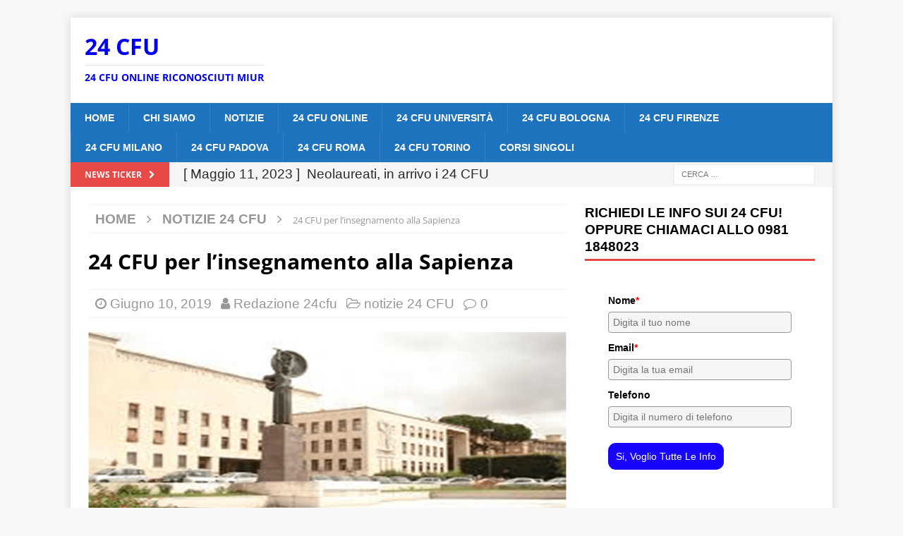

--- FILE ---
content_type: text/html; charset=UTF-8
request_url: https://24cfu.info/24-cfu-per-linsegnamento-alla-sapienza/
body_size: 17506
content:
<!DOCTYPE html>
<html class="no-js mh-one-sb" lang="it-IT">
<head>
<meta charset="UTF-8"><link rel="preload" href="https://24cfu.info/wp-content/cache/fvm/min/1698048801-css2e094447f2e9f18c3a59c6d910ed72dcb6d858368ca6eb233c5374359d1b9.css" as="style" media="all" />
<link rel="preload" href="https://24cfu.info/wp-content/cache/fvm/min/1698048801-cssc11952a42304cf004b8da7db0334cf4889715f169a1b6bd2d3735f30dc7f2.css" as="style" media="all" />
<link rel="preload" href="https://24cfu.info/wp-content/cache/fvm/min/1698048801-csseb97dfbec950321d1ae12234578cb8c0aba9669d30d310207c2d006721431.css" as="style" media="all" />
<link rel="preload" href="https://24cfu.info/wp-content/cache/fvm/min/1698048801-csse56644413bf884d4a34e318b27dad1cb5d9e5325423b51e4211f35ca282c7.css" as="style" media="all" />
<link rel="preload" href="https://24cfu.info/wp-content/cache/fvm/min/1698048801-css6021d5c50b01e360fc0feab69565afbfac7ef5d2dd95850295fed9bc0fed6.css" as="style" media="all" />
<link rel="preload" href="https://24cfu.info/wp-content/cache/fvm/min/1698048801-cssa785bf5ca1bda3f4d655f7e4edb3c36d1eea3f76b97fa76cf1a7ae43630e2.css" as="style" media="all" />
<link rel="preload" href="https://24cfu.info/wp-content/cache/fvm/min/1698048801-css89692d7f59a1690bae88d59b0592a35e6d122112196c640cb989581017092.css" as="style" media="all" />
<link rel="preload" href="https://24cfu.info/wp-content/cache/fvm/min/1698048801-cssd65169b89ec6ec4b7247bdf37716e11f7201e539d3ca848edb7f9ee412f99.css" as="style" media="all" />
<link rel="preload" href="https://24cfu.info/wp-content/cache/fvm/min/1698048801-css8913c424c05c055cf20f0378c317335cd6c160d121e818a3982a5aa764b42.css" as="style" media="all" /><script data-cfasync="false">if(navigator.userAgent.match(/MSIE|Internet Explorer/i)||navigator.userAgent.match(/Trident\/7\..*?rv:11/i)){var href=document.location.href;if(!href.match(/[?&]iebrowser/)){if(href.indexOf("?")==-1){if(href.indexOf("#")==-1){document.location.href=href+"?iebrowser=1"}else{document.location.href=href.replace("#","?iebrowser=1#")}}else{if(href.indexOf("#")==-1){document.location.href=href+"&iebrowser=1"}else{document.location.href=href.replace("#","&iebrowser=1#")}}}}</script>
<script data-cfasync="false">class FVMLoader{constructor(e){this.triggerEvents=e,this.eventOptions={passive:!0},this.userEventListener=this.triggerListener.bind(this),this.delayedScripts={normal:[],async:[],defer:[]},this.allJQueries=[]}_addUserInteractionListener(e){this.triggerEvents.forEach(t=>window.addEventListener(t,e.userEventListener,e.eventOptions))}_removeUserInteractionListener(e){this.triggerEvents.forEach(t=>window.removeEventListener(t,e.userEventListener,e.eventOptions))}triggerListener(){this._removeUserInteractionListener(this),"loading"===document.readyState?document.addEventListener("DOMContentLoaded",this._loadEverythingNow.bind(this)):this._loadEverythingNow()}async _loadEverythingNow(){this._runAllDelayedCSS(),this._delayEventListeners(),this._delayJQueryReady(this),this._handleDocumentWrite(),this._registerAllDelayedScripts(),await this._loadScriptsFromList(this.delayedScripts.normal),await this._loadScriptsFromList(this.delayedScripts.defer),await this._loadScriptsFromList(this.delayedScripts.async),await this._triggerDOMContentLoaded(),await this._triggerWindowLoad(),window.dispatchEvent(new Event("wpr-allScriptsLoaded"))}_registerAllDelayedScripts(){document.querySelectorAll("script[type=fvmdelay]").forEach(e=>{e.hasAttribute("src")?e.hasAttribute("async")&&!1!==e.async?this.delayedScripts.async.push(e):e.hasAttribute("defer")&&!1!==e.defer||"module"===e.getAttribute("data-type")?this.delayedScripts.defer.push(e):this.delayedScripts.normal.push(e):this.delayedScripts.normal.push(e)})}_runAllDelayedCSS(){document.querySelectorAll("link[rel=fvmdelay]").forEach(e=>{e.setAttribute("rel","stylesheet")})}async _transformScript(e){return await this._requestAnimFrame(),new Promise(t=>{const n=document.createElement("script");let r;[...e.attributes].forEach(e=>{let t=e.nodeName;"type"!==t&&("data-type"===t&&(t="type",r=e.nodeValue),n.setAttribute(t,e.nodeValue))}),e.hasAttribute("src")?(n.addEventListener("load",t),n.addEventListener("error",t)):(n.text=e.text,t()),e.parentNode.replaceChild(n,e)})}async _loadScriptsFromList(e){const t=e.shift();return t?(await this._transformScript(t),this._loadScriptsFromList(e)):Promise.resolve()}_delayEventListeners(){let e={};function t(t,n){!function(t){function n(n){return e[t].eventsToRewrite.indexOf(n)>=0?"wpr-"+n:n}e[t]||(e[t]={originalFunctions:{add:t.addEventListener,remove:t.removeEventListener},eventsToRewrite:[]},t.addEventListener=function(){arguments[0]=n(arguments[0]),e[t].originalFunctions.add.apply(t,arguments)},t.removeEventListener=function(){arguments[0]=n(arguments[0]),e[t].originalFunctions.remove.apply(t,arguments)})}(t),e[t].eventsToRewrite.push(n)}function n(e,t){let n=e[t];Object.defineProperty(e,t,{get:()=>n||function(){},set(r){e["wpr"+t]=n=r}})}t(document,"DOMContentLoaded"),t(window,"DOMContentLoaded"),t(window,"load"),t(window,"pageshow"),t(document,"readystatechange"),n(document,"onreadystatechange"),n(window,"onload"),n(window,"onpageshow")}_delayJQueryReady(e){let t=window.jQuery;Object.defineProperty(window,"jQuery",{get:()=>t,set(n){if(n&&n.fn&&!e.allJQueries.includes(n)){n.fn.ready=n.fn.init.prototype.ready=function(t){e.domReadyFired?t.bind(document)(n):document.addEventListener("DOMContentLoaded2",()=>t.bind(document)(n))};const t=n.fn.on;n.fn.on=n.fn.init.prototype.on=function(){if(this[0]===window){function e(e){return e.split(" ").map(e=>"load"===e||0===e.indexOf("load.")?"wpr-jquery-load":e).join(" ")}"string"==typeof arguments[0]||arguments[0]instanceof String?arguments[0]=e(arguments[0]):"object"==typeof arguments[0]&&Object.keys(arguments[0]).forEach(t=>{delete Object.assign(arguments[0],{[e(t)]:arguments[0][t]})[t]})}return t.apply(this,arguments),this},e.allJQueries.push(n)}t=n}})}async _triggerDOMContentLoaded(){this.domReadyFired=!0,await this._requestAnimFrame(),document.dispatchEvent(new Event("DOMContentLoaded2")),await this._requestAnimFrame(),window.dispatchEvent(new Event("DOMContentLoaded2")),await this._requestAnimFrame(),document.dispatchEvent(new Event("wpr-readystatechange")),await this._requestAnimFrame(),document.wpronreadystatechange&&document.wpronreadystatechange()}async _triggerWindowLoad(){await this._requestAnimFrame(),window.dispatchEvent(new Event("wpr-load")),await this._requestAnimFrame(),window.wpronload&&window.wpronload(),await this._requestAnimFrame(),this.allJQueries.forEach(e=>e(window).trigger("wpr-jquery-load")),window.dispatchEvent(new Event("wpr-pageshow")),await this._requestAnimFrame(),window.wpronpageshow&&window.wpronpageshow()}_handleDocumentWrite(){const e=new Map;document.write=document.writeln=function(t){const n=document.currentScript,r=document.createRange(),i=n.parentElement;let a=e.get(n);void 0===a&&(a=n.nextSibling,e.set(n,a));const s=document.createDocumentFragment();r.setStart(s,0),s.appendChild(r.createContextualFragment(t)),i.insertBefore(s,a)}}async _requestAnimFrame(){return new Promise(e=>requestAnimationFrame(e))}static run(){const e=new FVMLoader(["keydown","mousemove","touchmove","touchstart","touchend","wheel"]);e._addUserInteractionListener(e)}}FVMLoader.run();</script><meta name="viewport" content="width=device-width, initial-scale=1.0"><meta name='robots' content='index, follow, max-image-preview:large, max-snippet:-1, max-video-preview:-1' /><title>24 CFU per l’insegnamento alla Sapienza | 24 CFU</title><link rel="canonical" href="https://24cfu.info/24-cfu-per-linsegnamento-alla-sapienza/" /><meta property="og:locale" content="it_IT" /><meta property="og:type" content="article" /><meta property="og:title" content="24 CFU per l’insegnamento alla Sapienza | 24 CFU" /><meta property="og:description" content="In questo articolo ti parlerò dei crediti richiesti dal Ministero dell’Istruzione (DM 616/2017) per partecipare a tutti i concorsi della scuola secondaria di primo e secondo grado erogati dall’UNIROMA1. Ti mostrerò come iscriverti, gli insegnamenti [...]" /><meta property="og:url" content="https://24cfu.info/24-cfu-per-linsegnamento-alla-sapienza/" /><meta property="og:site_name" content="24 CFU" /><meta property="article:published_time" content="2019-06-10T07:49:17+00:00" /><meta property="article:modified_time" content="2019-10-30T10:51:26+00:00" /><meta property="og:image" content="https://24cfu.info/wp-content/uploads/2019/06/sapienza-min.png" /><meta property="og:image:width" content="1308" /><meta property="og:image:height" content="744" /><meta property="og:image:type" content="image/png" /><meta name="author" content="Redazione 24cfu" /><meta name="twitter:card" content="summary_large_image" /><meta name="twitter:label1" content="Scritto da" /><meta name="twitter:data1" content="Redazione 24cfu" /><meta name="twitter:label2" content="Tempo di lettura stimato" /><meta name="twitter:data2" content="4 minuti" /><script type="application/ld+json" class="yoast-schema-graph">{"@context":"https://schema.org","@graph":[{"@type":"Article","@id":"https://24cfu.info/24-cfu-per-linsegnamento-alla-sapienza/#article","isPartOf":{"@id":"https://24cfu.info/24-cfu-per-linsegnamento-alla-sapienza/"},"author":{"name":"Redazione 24cfu","@id":"https://24cfu.info/#/schema/person/af29a3f3d4d69a5c67f92954377cc7fa"},"headline":"24 CFU per l’insegnamento alla Sapienza","datePublished":"2019-06-10T07:49:17+00:00","dateModified":"2019-10-30T10:51:26+00:00","mainEntityOfPage":{"@id":"https://24cfu.info/24-cfu-per-linsegnamento-alla-sapienza/"},"wordCount":876,"publisher":{"@id":"https://24cfu.info/#organization"},"image":{"@id":"https://24cfu.info/24-cfu-per-linsegnamento-alla-sapienza/#primaryimage"},"thumbnailUrl":"https://24cfu.info/wp-content/uploads/2019/06/sapienza-min.png","articleSection":["notizie 24 CFU"],"inLanguage":"it-IT"},{"@type":"WebPage","@id":"https://24cfu.info/24-cfu-per-linsegnamento-alla-sapienza/","url":"https://24cfu.info/24-cfu-per-linsegnamento-alla-sapienza/","name":"24 CFU per l’insegnamento alla Sapienza | 24 CFU","isPartOf":{"@id":"https://24cfu.info/#website"},"primaryImageOfPage":{"@id":"https://24cfu.info/24-cfu-per-linsegnamento-alla-sapienza/#primaryimage"},"image":{"@id":"https://24cfu.info/24-cfu-per-linsegnamento-alla-sapienza/#primaryimage"},"thumbnailUrl":"https://24cfu.info/wp-content/uploads/2019/06/sapienza-min.png","datePublished":"2019-06-10T07:49:17+00:00","dateModified":"2019-10-30T10:51:26+00:00","breadcrumb":{"@id":"https://24cfu.info/24-cfu-per-linsegnamento-alla-sapienza/#breadcrumb"},"inLanguage":"it-IT","potentialAction":[{"@type":"ReadAction","target":["https://24cfu.info/24-cfu-per-linsegnamento-alla-sapienza/"]}]},{"@type":"ImageObject","inLanguage":"it-IT","@id":"https://24cfu.info/24-cfu-per-linsegnamento-alla-sapienza/#primaryimage","url":"https://24cfu.info/wp-content/uploads/2019/06/sapienza-min.png","contentUrl":"https://24cfu.info/wp-content/uploads/2019/06/sapienza-min.png","width":1308,"height":744},{"@type":"BreadcrumbList","@id":"https://24cfu.info/24-cfu-per-linsegnamento-alla-sapienza/#breadcrumb","itemListElement":[{"@type":"ListItem","position":1,"name":"Home","item":"https://24cfu.info/"},{"@type":"ListItem","position":2,"name":"24 CFU per l’insegnamento alla Sapienza"}]},{"@type":"WebSite","@id":"https://24cfu.info/#website","url":"https://24cfu.info/","name":"24 CFU","description":"24 CFU Online Riconosciuti Miur","publisher":{"@id":"https://24cfu.info/#organization"},"potentialAction":[{"@type":"SearchAction","target":{"@type":"EntryPoint","urlTemplate":"https://24cfu.info/?s={search_term_string}"},"query-input":"required name=search_term_string"}],"inLanguage":"it-IT"},{"@type":"Organization","@id":"https://24cfu.info/#organization","name":"Scuola di Formazione San Giuseppe Moscati","url":"https://24cfu.info/","sameAs":[],"logo":{"@type":"ImageObject","inLanguage":"it-IT","@id":"https://24cfu.info/#/schema/logo/image/","url":"https://24cfu.info/wp-content/uploads/2018/02/logo-Piccolo.jpg","contentUrl":"https://24cfu.info/wp-content/uploads/2018/02/logo-Piccolo.jpg","width":488,"height":484,"caption":"Scuola di Formazione San Giuseppe Moscati"},"image":{"@id":"https://24cfu.info/#/schema/logo/image/"}},{"@type":"Person","@id":"https://24cfu.info/#/schema/person/af29a3f3d4d69a5c67f92954377cc7fa","name":"Redazione 24cfu","image":{"@type":"ImageObject","inLanguage":"it-IT","@id":"https://24cfu.info/#/schema/person/image/","url":"https://secure.gravatar.com/avatar/4e69d20b760c44e07b0d260df5532cb5?s=96&d=mm&r=g","contentUrl":"https://secure.gravatar.com/avatar/4e69d20b760c44e07b0d260df5532cb5?s=96&d=mm&r=g","caption":"Redazione 24cfu"}}]}</script><link rel="alternate" type="application/rss+xml" title="24 CFU &raquo; Feed" href="https://24cfu.info/feed/" /><link rel="alternate" type="application/rss+xml" title="24 CFU &raquo; Feed dei commenti" href="https://24cfu.info/comments/feed/" /><link rel="alternate" type="application/rss+xml" title="24 CFU &raquo; 24 CFU per l’insegnamento alla Sapienza Feed dei commenti" href="https://24cfu.info/24-cfu-per-linsegnamento-alla-sapienza/feed/" />

<link rel="profile" href="http://gmpg.org/xfn/11" />



	
	
	
	
	
	
	
	
	
	
	
	
	
	
	
	
	
	
	
	
	
	
	






<script id="advads-ready">
			window.advanced_ads_ready=function(e,a){a=a||"complete";var d=function(e){return"interactive"===a?"loading"!==e:"complete"===e};d(document.readyState)?e():document.addEventListener("readystatechange",(function(a){d(a.target.readyState)&&e()}),{once:"interactive"===a})},window.advanced_ads_ready_queue=window.advanced_ads_ready_queue||[];		</script>
		<link rel='stylesheet' id='wp-block-library-css' href='https://24cfu.info/wp-content/cache/fvm/min/1698048801-css2e094447f2e9f18c3a59c6d910ed72dcb6d858368ca6eb233c5374359d1b9.css' type='text/css' media='all' />
<link rel='stylesheet' id='classic-theme-styles-css' href='https://24cfu.info/wp-content/cache/fvm/min/1698048801-cssc11952a42304cf004b8da7db0334cf4889715f169a1b6bd2d3735f30dc7f2.css' type='text/css' media='all' />
<style id='global-styles-inline-css' type='text/css' media="all">body{--wp--preset--color--black:#000000;--wp--preset--color--cyan-bluish-gray:#abb8c3;--wp--preset--color--white:#ffffff;--wp--preset--color--pale-pink:#f78da7;--wp--preset--color--vivid-red:#cf2e2e;--wp--preset--color--luminous-vivid-orange:#ff6900;--wp--preset--color--luminous-vivid-amber:#fcb900;--wp--preset--color--light-green-cyan:#7bdcb5;--wp--preset--color--vivid-green-cyan:#00d084;--wp--preset--color--pale-cyan-blue:#8ed1fc;--wp--preset--color--vivid-cyan-blue:#0693e3;--wp--preset--color--vivid-purple:#9b51e0;--wp--preset--gradient--vivid-cyan-blue-to-vivid-purple:linear-gradient(135deg,rgba(6,147,227,1) 0%,rgb(155,81,224) 100%);--wp--preset--gradient--light-green-cyan-to-vivid-green-cyan:linear-gradient(135deg,rgb(122,220,180) 0%,rgb(0,208,130) 100%);--wp--preset--gradient--luminous-vivid-amber-to-luminous-vivid-orange:linear-gradient(135deg,rgba(252,185,0,1) 0%,rgba(255,105,0,1) 100%);--wp--preset--gradient--luminous-vivid-orange-to-vivid-red:linear-gradient(135deg,rgba(255,105,0,1) 0%,rgb(207,46,46) 100%);--wp--preset--gradient--very-light-gray-to-cyan-bluish-gray:linear-gradient(135deg,rgb(238,238,238) 0%,rgb(169,184,195) 100%);--wp--preset--gradient--cool-to-warm-spectrum:linear-gradient(135deg,rgb(74,234,220) 0%,rgb(151,120,209) 20%,rgb(207,42,186) 40%,rgb(238,44,130) 60%,rgb(251,105,98) 80%,rgb(254,248,76) 100%);--wp--preset--gradient--blush-light-purple:linear-gradient(135deg,rgb(255,206,236) 0%,rgb(152,150,240) 100%);--wp--preset--gradient--blush-bordeaux:linear-gradient(135deg,rgb(254,205,165) 0%,rgb(254,45,45) 50%,rgb(107,0,62) 100%);--wp--preset--gradient--luminous-dusk:linear-gradient(135deg,rgb(255,203,112) 0%,rgb(199,81,192) 50%,rgb(65,88,208) 100%);--wp--preset--gradient--pale-ocean:linear-gradient(135deg,rgb(255,245,203) 0%,rgb(182,227,212) 50%,rgb(51,167,181) 100%);--wp--preset--gradient--electric-grass:linear-gradient(135deg,rgb(202,248,128) 0%,rgb(113,206,126) 100%);--wp--preset--gradient--midnight:linear-gradient(135deg,rgb(2,3,129) 0%,rgb(40,116,252) 100%);--wp--preset--duotone--dark-grayscale:url('#wp-duotone-dark-grayscale');--wp--preset--duotone--grayscale:url('#wp-duotone-grayscale');--wp--preset--duotone--purple-yellow:url('#wp-duotone-purple-yellow');--wp--preset--duotone--blue-red:url('#wp-duotone-blue-red');--wp--preset--duotone--midnight:url('#wp-duotone-midnight');--wp--preset--duotone--magenta-yellow:url('#wp-duotone-magenta-yellow');--wp--preset--duotone--purple-green:url('#wp-duotone-purple-green');--wp--preset--duotone--blue-orange:url('#wp-duotone-blue-orange');--wp--preset--font-size--small:13px;--wp--preset--font-size--medium:20px;--wp--preset--font-size--large:36px;--wp--preset--font-size--x-large:42px;--wp--preset--spacing--20:0.44rem;--wp--preset--spacing--30:0.67rem;--wp--preset--spacing--40:1rem;--wp--preset--spacing--50:1.5rem;--wp--preset--spacing--60:2.25rem;--wp--preset--spacing--70:3.38rem;--wp--preset--spacing--80:5.06rem;--wp--preset--shadow--natural:6px 6px 9px rgba(0, 0, 0, 0.2);--wp--preset--shadow--deep:12px 12px 50px rgba(0, 0, 0, 0.4);--wp--preset--shadow--sharp:6px 6px 0px rgba(0, 0, 0, 0.2);--wp--preset--shadow--outlined:6px 6px 0px -3px rgba(255, 255, 255, 1), 6px 6px rgba(0, 0, 0, 1);--wp--preset--shadow--crisp:6px 6px 0px rgba(0, 0, 0, 1)}:where(.is-layout-flex){gap:.5em}body .is-layout-flow>.alignleft{float:left;margin-inline-start:0;margin-inline-end:2em}body .is-layout-flow>.alignright{float:right;margin-inline-start:2em;margin-inline-end:0}body .is-layout-flow>.aligncenter{margin-left:auto!important;margin-right:auto!important}body .is-layout-constrained>.alignleft{float:left;margin-inline-start:0;margin-inline-end:2em}body .is-layout-constrained>.alignright{float:right;margin-inline-start:2em;margin-inline-end:0}body .is-layout-constrained>.aligncenter{margin-left:auto!important;margin-right:auto!important}body .is-layout-constrained>:where(:not(.alignleft):not(.alignright):not(.alignfull)){max-width:var(--wp--style--global--content-size);margin-left:auto!important;margin-right:auto!important}body .is-layout-constrained>.alignwide{max-width:var(--wp--style--global--wide-size)}body .is-layout-flex{display:flex}body .is-layout-flex{flex-wrap:wrap;align-items:center}body .is-layout-flex>*{margin:0}:where(.wp-block-columns.is-layout-flex){gap:2em}.has-black-color{color:var(--wp--preset--color--black)!important}.has-cyan-bluish-gray-color{color:var(--wp--preset--color--cyan-bluish-gray)!important}.has-white-color{color:var(--wp--preset--color--white)!important}.has-pale-pink-color{color:var(--wp--preset--color--pale-pink)!important}.has-vivid-red-color{color:var(--wp--preset--color--vivid-red)!important}.has-luminous-vivid-orange-color{color:var(--wp--preset--color--luminous-vivid-orange)!important}.has-luminous-vivid-amber-color{color:var(--wp--preset--color--luminous-vivid-amber)!important}.has-light-green-cyan-color{color:var(--wp--preset--color--light-green-cyan)!important}.has-vivid-green-cyan-color{color:var(--wp--preset--color--vivid-green-cyan)!important}.has-pale-cyan-blue-color{color:var(--wp--preset--color--pale-cyan-blue)!important}.has-vivid-cyan-blue-color{color:var(--wp--preset--color--vivid-cyan-blue)!important}.has-vivid-purple-color{color:var(--wp--preset--color--vivid-purple)!important}.has-black-background-color{background-color:var(--wp--preset--color--black)!important}.has-cyan-bluish-gray-background-color{background-color:var(--wp--preset--color--cyan-bluish-gray)!important}.has-white-background-color{background-color:var(--wp--preset--color--white)!important}.has-pale-pink-background-color{background-color:var(--wp--preset--color--pale-pink)!important}.has-vivid-red-background-color{background-color:var(--wp--preset--color--vivid-red)!important}.has-luminous-vivid-orange-background-color{background-color:var(--wp--preset--color--luminous-vivid-orange)!important}.has-luminous-vivid-amber-background-color{background-color:var(--wp--preset--color--luminous-vivid-amber)!important}.has-light-green-cyan-background-color{background-color:var(--wp--preset--color--light-green-cyan)!important}.has-vivid-green-cyan-background-color{background-color:var(--wp--preset--color--vivid-green-cyan)!important}.has-pale-cyan-blue-background-color{background-color:var(--wp--preset--color--pale-cyan-blue)!important}.has-vivid-cyan-blue-background-color{background-color:var(--wp--preset--color--vivid-cyan-blue)!important}.has-vivid-purple-background-color{background-color:var(--wp--preset--color--vivid-purple)!important}.has-black-border-color{border-color:var(--wp--preset--color--black)!important}.has-cyan-bluish-gray-border-color{border-color:var(--wp--preset--color--cyan-bluish-gray)!important}.has-white-border-color{border-color:var(--wp--preset--color--white)!important}.has-pale-pink-border-color{border-color:var(--wp--preset--color--pale-pink)!important}.has-vivid-red-border-color{border-color:var(--wp--preset--color--vivid-red)!important}.has-luminous-vivid-orange-border-color{border-color:var(--wp--preset--color--luminous-vivid-orange)!important}.has-luminous-vivid-amber-border-color{border-color:var(--wp--preset--color--luminous-vivid-amber)!important}.has-light-green-cyan-border-color{border-color:var(--wp--preset--color--light-green-cyan)!important}.has-vivid-green-cyan-border-color{border-color:var(--wp--preset--color--vivid-green-cyan)!important}.has-pale-cyan-blue-border-color{border-color:var(--wp--preset--color--pale-cyan-blue)!important}.has-vivid-cyan-blue-border-color{border-color:var(--wp--preset--color--vivid-cyan-blue)!important}.has-vivid-purple-border-color{border-color:var(--wp--preset--color--vivid-purple)!important}.has-vivid-cyan-blue-to-vivid-purple-gradient-background{background:var(--wp--preset--gradient--vivid-cyan-blue-to-vivid-purple)!important}.has-light-green-cyan-to-vivid-green-cyan-gradient-background{background:var(--wp--preset--gradient--light-green-cyan-to-vivid-green-cyan)!important}.has-luminous-vivid-amber-to-luminous-vivid-orange-gradient-background{background:var(--wp--preset--gradient--luminous-vivid-amber-to-luminous-vivid-orange)!important}.has-luminous-vivid-orange-to-vivid-red-gradient-background{background:var(--wp--preset--gradient--luminous-vivid-orange-to-vivid-red)!important}.has-very-light-gray-to-cyan-bluish-gray-gradient-background{background:var(--wp--preset--gradient--very-light-gray-to-cyan-bluish-gray)!important}.has-cool-to-warm-spectrum-gradient-background{background:var(--wp--preset--gradient--cool-to-warm-spectrum)!important}.has-blush-light-purple-gradient-background{background:var(--wp--preset--gradient--blush-light-purple)!important}.has-blush-bordeaux-gradient-background{background:var(--wp--preset--gradient--blush-bordeaux)!important}.has-luminous-dusk-gradient-background{background:var(--wp--preset--gradient--luminous-dusk)!important}.has-pale-ocean-gradient-background{background:var(--wp--preset--gradient--pale-ocean)!important}.has-electric-grass-gradient-background{background:var(--wp--preset--gradient--electric-grass)!important}.has-midnight-gradient-background{background:var(--wp--preset--gradient--midnight)!important}.has-small-font-size{font-size:var(--wp--preset--font-size--small)!important}.has-medium-font-size{font-size:var(--wp--preset--font-size--medium)!important}.has-large-font-size{font-size:var(--wp--preset--font-size--large)!important}.has-x-large-font-size{font-size:var(--wp--preset--font-size--x-large)!important}.wp-block-navigation a:where(:not(.wp-element-button)){color:inherit}:where(.wp-block-columns.is-layout-flex){gap:2em}.wp-block-pullquote{font-size:1.5em;line-height:1.6}</style>
<link rel='stylesheet' id='contact-form-7-css' href='https://24cfu.info/wp-content/cache/fvm/min/1698048801-csseb97dfbec950321d1ae12234578cb8c0aba9669d30d310207c2d006721431.css' type='text/css' media='all' />
<link rel='stylesheet' id='toc-screen-css' href='https://24cfu.info/wp-content/cache/fvm/min/1698048801-csse56644413bf884d4a34e318b27dad1cb5d9e5325423b51e4211f35ca282c7.css' type='text/css' media='all' />
<link rel='stylesheet' id='wpvs_front_end_css-css' href='https://24cfu.info/wp-content/cache/fvm/min/1698048801-css6021d5c50b01e360fc0feab69565afbfac7ef5d2dd95850295fed9bc0fed6.css' type='text/css' media='all' />
<link rel='stylesheet' id='wpvs_front_end_fontawesome_css-css' href='https://24cfu.info/wp-content/cache/fvm/min/1698048801-cssa785bf5ca1bda3f4d655f7e4edb3c36d1eea3f76b97fa76cf1a7ae43630e2.css' type='text/css' media='all' />
<link rel='stylesheet' id='mh-magazine-css' href='https://24cfu.info/wp-content/cache/fvm/min/1698048801-css89692d7f59a1690bae88d59b0592a35e6d122112196c640cb989581017092.css' type='text/css' media='all' />
<link rel='stylesheet' id='mh-font-awesome-css' href='https://24cfu.info/wp-content/cache/fvm/min/1698048801-cssd65169b89ec6ec4b7247bdf37716e11f7201e539d3ca848edb7f9ee412f99.css' type='text/css' media='all' />
<link rel='stylesheet' id='mh-google-fonts-css' href='https://24cfu.info/wp-content/cache/fvm/min/1698048801-css8913c424c05c055cf20f0378c317335cd6c160d121e818a3982a5aa764b42.css' type='text/css' media='all' />
<script type='text/javascript' src='https://24cfu.info/wp-includes/js/jquery/jquery.min.js?ver=3.6.4' id='jquery-core-js'></script>
<script type='text/javascript' src='https://24cfu.info/wp-includes/js/jquery/jquery-migrate.min.js?ver=3.4.0' id='jquery-migrate-js'></script>
<script type='text/javascript' id='advanced-ads-advanced-js-js-extra'>
/* <![CDATA[ */
var advads_options = {"blog_id":"1","privacy":{"enabled":false,"state":"not_needed"}};
/* ]]> */
</script>
<script type='text/javascript' src='https://24cfu.info/wp-content/plugins/advanced-ads/public/assets/js/advanced.min.js?ver=1.45.1' id='advanced-ads-advanced-js-js'></script>
<script type='text/javascript' src='https://24cfu.info/wp-content/themes/mh-magazine/js/scripts.js?ver=3.8.1' id='mh-scripts-js'></script>







<script>(function(w,d,s,l,i){w[l]=w[l]||[];w[l].push({'gtm.start':
new Date().getTime(),event:'gtm.js'});var f=d.getElementsByTagName(s)[0],
j=d.createElement(s),dl=l!='dataLayer'?'&l='+l:'';j.async=true;j.src=
'https://www.googletagmanager.com/gtm.js?id='+i+dl;f.parentNode.insertBefore(j,f);
})(window,document,'script','dataLayer','GTM-KHDNHT5');</script>
<script type="text/javascript">
		var advadsCfpQueue = [];
		var advadsCfpAd = function( adID ){
			if ( 'undefined' == typeof advadsProCfp ) { advadsCfpQueue.push( adID ) } else { advadsProCfp.addElement( adID ) }
		};
		</script>
		<style type="text/css" media="all">.mh-navigation li:hover,.mh-navigation ul li:hover>ul,.mh-main-nav-wrap,.mh-main-nav,.mh-social-nav li a:hover,.entry-tags li,.mh-slider-caption,.mh-widget-layout8 .mh-widget-title .mh-footer-widget-title-inner,.mh-widget-col-1 .mh-slider-caption,.mh-widget-col-1 .mh-posts-lineup-caption,.mh-carousel-layout1,.mh-spotlight-widget,.mh-social-widget li a,.mh-author-bio-widget,.mh-footer-widget .mh-tab-comment-excerpt,.mh-nip-item:hover .mh-nip-overlay,.mh-widget .tagcloud a,.mh-footer-widget .tagcloud a,.mh-footer,.mh-copyright-wrap,input[type=submit]:hover,#infinite-handle span:hover{background:#1e73be}.mh-extra-nav-bg{background:rgba(30,115,190,.2)}.mh-slider-caption,.mh-posts-stacked-title,.mh-posts-lineup-caption{background:#1e73be;background:rgba(30,115,190,.8)}@media screen and (max-width:900px){#mh-mobile .mh-slider-caption,#mh-mobile .mh-posts-lineup-caption{background:rgba(30,115,190,1)}}.slicknav_menu,.slicknav_nav ul,#mh-mobile .mh-footer-widget .mh-posts-stacked-overlay{border-color:#1e73be}.mh-copyright,.mh-copyright a{color:#fff}</style>


		<style type="text/css" id="wp-custom-css" media="all">p{font-family:Verdana,Geneva,sans-serif;font-size:14pt}span{font-family:Verdana,Geneva,sans-serif;font-size:14pt}ul{font-family:Verdana,Geneva,sans-serif;font-size:14pt}h1.entry-title{font-size:30px}</style>
			
<script async src="https://www.googletagmanager.com/gtag/js?id=UA-114918378-2"></script>
<script>
  window.dataLayer = window.dataLayer || [];
  function gtag(){dataLayer.push(arguments);}
  gtag('js', new Date());

  gtag('config', 'UA-114918378-2');
</script>

</head>
<body id="mh-mobile" class="post-template-default single single-post postid-3979 single-format-standard mh-boxed-layout mh-right-sb mh-loop-layout1 mh-widget-layout1 elementor-default elementor-kit-5734 aa-prefix-advads-" itemscope="itemscope" itemtype="http://schema.org/WebPage">
<div class="mh-container mh-container-outer">
<div class="mh-header-nav-mobile clearfix"></div>
	<div class="mh-preheader">
    	<div class="mh-container mh-container-inner mh-row clearfix">
							<div class="mh-header-bar-content mh-header-bar-top-left mh-col-2-3 clearfix">
									</div>
								</div>
	</div>
<header class="mh-header" itemscope="itemscope" itemtype="http://schema.org/WPHeader">
	<div class="mh-container mh-container-inner clearfix">
		<div class="mh-custom-header clearfix">
<div class="mh-header-columns mh-row clearfix">
<div class="mh-col-1-1 mh-site-identity">
<div class="mh-site-logo" role="banner" itemscope="itemscope" itemtype="http://schema.org/Brand">
<style type="text/css" id="mh-header-css" media="all">.mh-header-title,.mh-header-tagline{color:#0000f4}</style>
<div class="mh-header-text">
<a class="mh-header-text-link" href="https://24cfu.info/" title="24 CFU" rel="home">
<h2 class="mh-header-title">24 CFU</h2>
<h3 class="mh-header-tagline">24 CFU Online Riconosciuti Miur</h3>
</a>
</div>
</div>
</div>
</div>
</div>
	</div>
	<div class="mh-main-nav-wrap">
		<nav class="mh-navigation mh-main-nav mh-container mh-container-inner clearfix" itemscope="itemscope" itemtype="http://schema.org/SiteNavigationElement">
			<div class="menu-menu-container"><ul id="menu-menu" class="menu"><li id="menu-item-142" class="menu-item menu-item-type-custom menu-item-object-custom menu-item-home menu-item-142"><a href="https://24cfu.info/">Home</a></li>
<li id="menu-item-799" class="menu-item menu-item-type-post_type menu-item-object-page menu-item-799"><a href="https://24cfu.info/chi-siamo/">CHI SIAMO</a></li>
<li id="menu-item-3395" class="menu-item menu-item-type-taxonomy menu-item-object-category current-post-ancestor current-menu-parent current-post-parent menu-item-3395"><a href="https://24cfu.info/category/24cfunews/">Notizie</a></li>
<li id="menu-item-5811" class="menu-item menu-item-type-post_type menu-item-object-page menu-item-5811"><a href="https://24cfu.info/24cfuonline/">24 CFU ONLINE</a></li>
<li id="menu-item-3425" class="menu-item menu-item-type-post_type menu-item-object-page menu-item-3425"><a href="https://24cfu.info/24-cfu-universita-statali/">24 CFU Università</a></li>
<li id="menu-item-5725" class="menu-item menu-item-type-post_type menu-item-object-page menu-item-5725"><a href="https://24cfu.info/24cfuemiliaromagna/24cfubologna/">24 CFU BOLOGNA</a></li>
<li id="menu-item-5728" class="menu-item menu-item-type-post_type menu-item-object-page menu-item-5728"><a href="https://24cfu.info/24cfutoscana/24cfufirenze/">24 CFU FIRENZE</a></li>
<li id="menu-item-5729" class="menu-item menu-item-type-post_type menu-item-object-page menu-item-5729"><a href="https://24cfu.info/24cfulombardia/24cfumilano/">24 CFU MILANO</a></li>
<li id="menu-item-5726" class="menu-item menu-item-type-post_type menu-item-object-page menu-item-5726"><a href="https://24cfu.info/24cfuveneto/24cfupadova/">24 CFU PADOVA</a></li>
<li id="menu-item-5730" class="menu-item menu-item-type-post_type menu-item-object-page menu-item-5730"><a href="https://24cfu.info/24cfulazio/24cfuroma/">24 CFU ROMA</a></li>
<li id="menu-item-5727" class="menu-item menu-item-type-post_type menu-item-object-page menu-item-5727"><a href="https://24cfu.info/24cfupiemonte/24cfutorino/">24 CFU TORINO</a></li>
<li id="menu-item-5128" class="menu-item menu-item-type-post_type menu-item-object-post menu-item-5128"><a href="https://24cfu.info/corsisingoli/">CORSI SINGOLI</a></li>
</ul></div>		</nav>
	</div>
	</header>
	<div class="mh-subheader">
		<div class="mh-container mh-container-inner mh-row clearfix">
							<div class="mh-header-bar-content mh-header-bar-bottom-left mh-col-2-3 clearfix">
											<div class="mh-header-ticker mh-header-ticker-bottom">
							<div class="mh-ticker-bottom">
			<div class="mh-ticker-title mh-ticker-title-bottom">
			News Ticker<i class="fa fa-chevron-right"></i>		</div>
		<div class="mh-ticker-content mh-ticker-content-bottom">
		<ul id="mh-ticker-loop-bottom">				<li class="mh-ticker-item mh-ticker-item-bottom">
					<a href="https://24cfu.info/percorso-abilitante-da-36-cfu/" title="Percorso abilitante da 36 CFU">
						<span class="mh-ticker-item-date mh-ticker-item-date-bottom">
                        	[ Ottobre 23, 2023 ]                        </span>
						<span class="mh-ticker-item-title mh-ticker-item-title-bottom">
							Percorso abilitante da 36 CFU						</span>
													<span class="mh-ticker-item-cat mh-ticker-item-cat-bottom">
								<i class="fa fa-caret-right"></i>
																Archivio							</span>
											</a>
				</li>				<li class="mh-ticker-item mh-ticker-item-bottom">
					<a href="https://24cfu.info/neolaureati-in-arrivo-i-24-cfu-insegnamento/" title="Neolaureati, in arrivo i 24 CFU insegnamento?">
						<span class="mh-ticker-item-date mh-ticker-item-date-bottom">
                        	[ Maggio 11, 2023 ]                        </span>
						<span class="mh-ticker-item-title mh-ticker-item-title-bottom">
							Neolaureati, in arrivo i 24 CFU insegnamento?						</span>
													<span class="mh-ticker-item-cat mh-ticker-item-cat-bottom">
								<i class="fa fa-caret-right"></i>
																24CFU							</span>
											</a>
				</li>				<li class="mh-ticker-item mh-ticker-item-bottom">
					<a href="https://24cfu.info/i-24-cfu-cosa-sono-e-a-cosa-servono/" title="I 24 CFU. Cosa sono e a cosa servono">
						<span class="mh-ticker-item-date mh-ticker-item-date-bottom">
                        	[ Febbraio 14, 2023 ]                        </span>
						<span class="mh-ticker-item-title mh-ticker-item-title-bottom">
							I 24 CFU. Cosa sono e a cosa servono						</span>
													<span class="mh-ticker-item-cat mh-ticker-item-cat-bottom">
								<i class="fa fa-caret-right"></i>
																24CFU							</span>
											</a>
				</li>				<li class="mh-ticker-item mh-ticker-item-bottom">
					<a href="https://24cfu.info/quali-sono-gli-ambiti-dei-24-cfu/" title="Quali sono gli ambiti dei 24 CFU?">
						<span class="mh-ticker-item-date mh-ticker-item-date-bottom">
                        	[ Luglio 8, 2021 ]                        </span>
						<span class="mh-ticker-item-title mh-ticker-item-title-bottom">
							Quali sono gli ambiti dei 24 CFU?						</span>
													<span class="mh-ticker-item-cat mh-ticker-item-cat-bottom">
								<i class="fa fa-caret-right"></i>
																24CFU							</span>
											</a>
				</li>				<li class="mh-ticker-item mh-ticker-item-bottom">
					<a href="https://24cfu.info/complimenti/" title="Complimenti">
						<span class="mh-ticker-item-date mh-ticker-item-date-bottom">
                        	[ Aprile 2, 2020 ]                        </span>
						<span class="mh-ticker-item-title mh-ticker-item-title-bottom">
							Complimenti						</span>
													<span class="mh-ticker-item-cat mh-ticker-item-cat-bottom">
								<i class="fa fa-caret-right"></i>
																24CFU							</span>
											</a>
				</li>		</ul>
	</div>
</div>						</div>
									</div>
										<div class="mh-header-bar-content mh-header-bar-bottom-right mh-col-1-3 clearfix">
											<aside class="mh-header-search mh-header-search-bottom">
							<form role="search" method="get" class="search-form" action="https://24cfu.info/">
				<label>
					<span class="screen-reader-text">Ricerca per:</span>
					<input type="search" class="search-field" placeholder="Cerca &hellip;" value="" name="s" />
				</label>
				<input type="submit" class="search-submit" value="Cerca" />
			</form>						</aside>
									</div>
					</div>
	</div>
<div class="mh-wrapper clearfix">
	<div class="mh-main clearfix">
		<div id="main-content" class="mh-content" role="main" itemprop="mainContentOfPage"><nav class="mh-breadcrumb"><span itemscope itemtype="http://data-vocabulary.org/Breadcrumb"><a href="https://24cfu.info" itemprop="url"><span itemprop="title">Home</span></a></span><span class="mh-breadcrumb-delimiter"><i class="fa fa-angle-right"></i></span><span itemscope itemtype="http://data-vocabulary.org/Breadcrumb"><a href="https://24cfu.info/category/24cfunews/" itemprop="url"><span itemprop="title">notizie 24 CFU</span></a></span><span class="mh-breadcrumb-delimiter"><i class="fa fa-angle-right"></i></span>24 CFU per l’insegnamento alla Sapienza</nav>
<article id="post-3979" class="post-3979 post type-post status-publish format-standard has-post-thumbnail hentry category-24cfunews">
	<header class="entry-header clearfix"><h1 class="entry-title">24 CFU per l’insegnamento alla Sapienza</h1><div class="mh-meta entry-meta">
<span class="entry-meta-date updated"><i class="fa fa-clock-o"></i><a href="https://24cfu.info/2019/06/">Giugno 10, 2019</a></span>
<span class="entry-meta-author author vcard"><i class="fa fa-user"></i><a class="fn" href="https://24cfu.info/author/redazione24cfu/">Redazione 24cfu</a></span>
<span class="entry-meta-categories"><i class="fa fa-folder-open-o"></i><a href="https://24cfu.info/category/24cfunews/" rel="category tag">notizie 24 CFU</a></span>
<span class="entry-meta-comments"><i class="fa fa-comment-o"></i><a href="https://24cfu.info/24-cfu-per-linsegnamento-alla-sapienza/#respond" class="mh-comment-count-link" >0</a></span>
</div>
	</header>
		<div class="entry-content clearfix">
<figure class="entry-thumbnail">
<img src="https://24cfu.info/wp-content/uploads/2019/06/sapienza-min-678x381.png" alt="" title="sapienza-min" />
</figure>
<div class="mh-social-top">
<div class="mh-share-buttons clearfix">
	<a class="mh-facebook" href="#" onclick="window.open('https://www.facebook.com/sharer.php?u=https%3A%2F%2F24cfu.info%2F24-cfu-per-linsegnamento-alla-sapienza%2F&t=24+CFU+per+l%E2%80%99insegnamento+alla+Sapienza', 'facebookShare', 'width=626,height=436'); return false;" title="Condividi su Facebook">
		<span class="mh-share-button"><i class="fa fa-facebook"></i></span>
	</a>
	<a class="mh-twitter" href="#" onclick="window.open('https://twitter.com/share?text=24+CFU+per+l%E2%80%99insegnamento+alla+Sapienza:&url=https%3A%2F%2F24cfu.info%2F24-cfu-per-linsegnamento-alla-sapienza%2F', 'twitterShare', 'width=626,height=436'); return false;" title="Twitta Questo Articolo">
		<span class="mh-share-button"><i class="fa fa-twitter"></i></span>
	</a>
	<a class="mh-pinterest" href="#" onclick="window.open('https://pinterest.com/pin/create/button/?url=https%3A%2F%2F24cfu.info%2F24-cfu-per-linsegnamento-alla-sapienza%2F&media=https://24cfu.info/wp-content/uploads/2019/06/sapienza-min.png&description=24+CFU+per+l%E2%80%99insegnamento+alla+Sapienza', 'pinterestShare', 'width=750,height=350'); return false;" title="Pin This Post">
		<span class="mh-share-button"><i class="fa fa-pinterest"></i></span>
	</a>
	<a class="mh-googleplus" href="#" onclick="window.open('https://plusone.google.com/_/+1/confirm?hl=en-US&url=https%3A%2F%2F24cfu.info%2F24-cfu-per-linsegnamento-alla-sapienza%2F', 'googleShare', 'width=626,height=436'); return false;" title="Condividi su Google+" target="_blank">
		<span class="mh-share-button"><i class="fa fa-google-plus"></i></span>
	</a>
	<a class="mh-email" href="mailto:?subject=24%20CFU%20per%20l%E2%80%99insegnamento%20alla%20Sapienza&amp;body=https%3A%2F%2F24cfu.info%2F24-cfu-per-linsegnamento-alla-sapienza%2F" title="Manda ad un amico" target="_blank">
		<span class="mh-share-button"><i class="fa fa-envelope-o"></i></span>
	</a>
</div></div>
<p>In questo articolo ti parlerò dei crediti richiesti dal Ministero dell’Istruzione (DM 616/2017) per partecipare a tutti i concorsi della scuola secondaria di primo e secondo grado erogati dall’UNIROMA1. Ti mostrerò come iscriverti, gli insegnamenti attivati dall’Ateneo, il riconoscimento dei crediti, le tasse e gli esami.<br />
Continua a leggere e scopri come conseguire i <strong>24 CFU Sapienza, </strong>il primo step del nuovo sistema di reclutamento dei docenti di ruolo che sostituisce il <strong>Tfa Sapienza</strong>.</p>
<p>L&#8217;iscrizione ai corsi singoli della Sapienza per i 24 crediti deve essere fatta <strong>entro il 31 luglio 2019, </strong>oppure iscriversi ai corsi singoli Sapienza.  Se vuoi ottenere <a href="https://24cfu.info/24cfulazio/24cfuroma/">24 CFU a Roma</a> ed anticipare i tempi per partecipare al nuovo concorso a cattedre, scopri l&#8217;offerta formativa della nostra università telematica accreditata al MIUR.</p>
<h2>I 24 crediti</h2>
<p>Tutti coloro che intendono partecipare al concorso le scuole del secondo ciclo di istruzione hanno bisogno di almeno 6 crediti in 4 ambiti disciplinari stabiliti dal Miur (d.lgs. 59/2017). Tutti i laureati devono essere in possesso di questo requisito, indipendentemente dal titolo di studio specifico per le classi di concorso.</p>
<p>Vediamo cosa prevedono questi crediti:<br />
6 CFU in Pedagogia, Pedagogia speciale e didattica dell’inclusione (ambito A)<br />
6 CFU in Psicologia (ambito B)<br />
6 CFU in Antropologia (ambito C)<br />
6 CFU in Metodologie e tecnologie didattiche (ambito D)</p>
<h2>Chi è interessato</h2>
<p><strong>Posso inscriversi</strong> ai percorsi formativi per l’acquisizione dei 24 CFU tutti i laureati: vecchio, nuovo o nuovissimo ordinamento. Anche gli insegnanti non abilitati che hanno però maturato un’esperienza di supplenza inferiore a 36 mesi devono conseguirli.<br />
<strong>Non hanno invece bisogno dei 24 crediti</strong> i docenti che hanno maturato almeno 36 mesi di servizio e i docenti che hanno un titolo abilitante all’insegnamento.<br />
I PF24 crediti <strong>sono erogati</strong> dalle università statali, non statali, telematiche accreditate al Miur e dagli istituti dell’AFAM.</p>
<h2>Immatricolazione al Percorso 24 CFU la Sapienza</h2>
<p>L’iscrizione deve essere effettuata attraverso il sistema <strong>Infostud Sapienza</strong> entro il <strong>31 luglio 2019</strong>. Gli studenti attualmente iscritti ai corsi di laurea e laurea magistrale Sapienza devono scegliere tra gli insegnamenti attivati dall’Ateneo:<br />
&#8211; o come esami di profitto extracurriculari;<br />
&#8211; o come esami curricolari (inserendoli nel proprio piano di studi);<br />
&#8211; o come corsi singoli.<br />
Possono iscriversi al percorso della Sapienza anche i candidati laureati in altre Università.</p>
<h2>Piano di Studi Sapienza</h2>
<p>L’offerta formativa dell’UNIROMA1 è molto ricca e composta da insegnamenti attivati all’interno dei corsi di laurea distribuiti nel primo e secondo semestre. Consulta gli insegnamenti per ambito disciplinare:</p>
<p><a href="https://www.uniroma1.it/sites/default/files/field_file_allegati/ambito_a_-_pedagogia_pedagogia_speciale_e_didattica_dellinclusione_0.pdf" rel="nofollow">Insegnamenti di Pedagogia, Pedagogia speciale e didattica dell’inclusione (ambito A) </a></p>
<p><a href="https://www.uniroma1.it/sites/default/files/field_file_allegati/ambito_b_-_psicologia_1.pdf" rel="nofollow">Insegnamenti di Psicologia (ambito B)</a></p>
<p><a href="https://www.uniroma1.it/sites/default/files/field_file_allegati/ambito_c_-_antropologia_1.pdf" rel="nofollow">Insegnamenti di Antropologia (ambito C)</a></p>
<p><a href="https://www.uniroma1.it/sites/default/files/field_file_allegati/ambito_d_-_metodologie_e_tecnologie_didattiche.pdf" rel="nofollow">Insegnamenti di Metodologie e tecnologie didattiche (ambito D)</a></p>
<p>Le lezioni vengono erogate anche attraverso la piattaforma  Unitelma Sapienza. Ti ricordo che per la compilazione del Piano di studio possono essere inseriti insegnamenti per ambito nella misura di massimo 12 CFU. Devono però essere acquisiti almeno 6 CFU in minimo 3 dei 4 ambiti (pedagogia, psicologia, antropologia e didattica).</p>
<h2>Riconoscimento esami Sapienza</h2>
<p>L&#8217;Università può riconoscere tutti o parte crediti maturati nelle carriere pregresse: <strong>corsi di studio universitari o accademici, master universitari o accademici di I e II livello, dottorati di ricerca, scuole di specializzazione. </strong></p>
<p>Per gli iscritti ed i laureati della Sapienza, il sistema Infostud, automaticamente, riconosce gli esami che possono essere riconosciuti. Consulta l&#8217;<a href="https://www.uniroma1.it/sites/default/files/field_file_allegati/24cfu_riconoscimenti_manuali.pdf" rel="">elenco degli esami riconoscibili</a>.</p>
<p>Per gli esami che non sono riconosciuti in modo automatico da Infostud e che non sono indicati nell&#8217;elenco, <strong>NON è possibile richiedere il riconoscimento</strong>.</p>
<p>Gli studenti che chiedono il riconoscimento dei crediti maturati con esami conseguito in università diverse rispetto alla Sapienza, devono farlo entro le <strong>finestre di riconoscimento del 2017 e del marzo 2018</strong>, in caso contrario non sono possibili riconoscimenti.</p>
<h2>Scadenza tasse Sapienza</h2>
<p>Il costo per singolo insegnamento varia a seconda della fascia ISEE 2019.</p>
<p>In caso di<strong> dichiarazione Isee inferiore a 13.000 euro</strong> l’iscrizione al corso singolo è gratuita. Se <strong>superiore a 13.000 €</strong> il costo si ottiene dalla formula:  (Isee &#8211; 13.000)*0.07/4 fino a un massimo di euro 100 a corso singolo da 6 cfu. In caso di mancata comunicazione, il costo è di 100 euro per corso singolo.</p>
<p>Per gli iscritti ai corsi di laurea e laurea magistrale e a corsi di studio post-lauream dell&#8217;Università la Sapienza l’iscrizione ai corsi singoli è <strong>gratuita</strong>.</p>
<h2>Esami</h2>
<p>Gli esami sono previsti come da calendario dei corsi di laurea presso cui sono attivati. Per la certificazione di avvenuta acquisizione dei crediti, gli esami devono essere sostenuti entro il <strong>31 gennaio 2020</strong>.</p>
<p>Ti ho illustrato quelle che sono le informazioni più importanti relative all&#8217;acquisizione dei 24 crediti all&#8217;Università degli Studi di Roma la Sapienza. Puoi però ottenere i <a href="https://24cfu.info/24cfulazio/24cfuroma/">24 CFU a Roma</a> in modo più semplice e veloce grazie alla nostra università telematica. Scopri la nostra offerta!</p>
<p style="text-align: center;"><span style="font-size: 20px;"><strong><span style="font-family: verdana, geneva, sans-serif; color: #0000ff;">Per conseguire i 24 cfu e partecipare al concorso puoi iscriverti con noi!</span></strong></span></p>
<p style="text-align: center;"><span style="color: #008000; font-family: verdana, geneva, sans-serif; font-size: 18pt;"><strong>Vantaggi</strong></span></p>
<p><span style="font-family: verdana, geneva, sans-serif; font-size: 14pt;"><strong><img decoding="async" class="wp-image-2888 alignleft" src="https://scuoladiformazionesangiuseppe.org/wp-content/uploads/2018/04/spunta.png" alt="" width="16" height="16" />Ricevi il materiale per iniziare a Studiare in un Solo Giorno Lavorativo</strong></span></p>
<p><span style="font-family: verdana, geneva, sans-serif; font-size: 14pt;"><strong><img decoding="async" class="wp-image-2888 alignleft" src="https://scuoladiformazionesangiuseppe.org/wp-content/uploads/2018/04/spunta.png" alt="" width="16" height="16" /></strong>Paniere di <strong>100 Domande con soluzione</strong> in piattaforma</span></p>
<p><span style="font-family: verdana, geneva, sans-serif; font-size: 14pt;"><strong><img decoding="async" class="wp-image-2888 alignleft" src="https://scuoladiformazionesangiuseppe.org/wp-content/uploads/2018/04/spunta.png" alt="" width="16" height="16" />Esami Finale in un solo giorno </strong>(Domande a Risposta Multipla)</span></p>
<p><span style="font-family: verdana, geneva, sans-serif; font-size: 14pt;"><strong><img decoding="async" class="wp-image-2888 alignleft" src="https://scuoladiformazionesangiuseppe.org/wp-content/uploads/2018/04/spunta.png" alt="" width="16" height="16" /></strong>Oltre <strong>50 Sedi</strong> in Tutta Italia</span></p>
<p><span style="font-family: verdana, geneva, sans-serif; font-size: 14pt;"><strong><img decoding="async" class="wp-image-2888 alignleft" src="https://scuoladiformazionesangiuseppe.org/wp-content/uploads/2018/04/spunta.png" alt="" width="16" height="16" />500€ tutto incluso</strong> (senza sorprese)</span></p>
<p><span style="font-family: verdana, geneva, sans-serif; font-size: 14pt;"><strong><img decoding="async" class="wp-image-2888 alignleft" src="https://scuoladiformazionesangiuseppe.org/wp-content/uploads/2018/04/spunta.png" alt="" width="16" height="16" /></strong>Pagamenti in 2 comode soluzioni</span></p>
<p><span style="font-family: verdana, geneva, sans-serif; font-size: 14pt;"><strong><img decoding="async" class="wp-image-2888 alignleft" src="https://scuoladiformazionesangiuseppe.org/wp-content/uploads/2018/04/spunta.png" alt="" width="16" height="16" />Importo</strong> versato completamente <strong>detraibile</strong></span></p>
<p><span style="font-family: verdana, geneva, sans-serif; font-size: 14pt;"><strong><img decoding="async" class="wp-image-2888 alignleft" src="https://scuoladiformazionesangiuseppe.org/wp-content/uploads/2018/04/spunta.png" alt="" width="16" height="16" />Numero Riservato agli iscritti</strong> al percorso (x risposte immediate ad ogni tuo dubbio, esigenza, richiesta)</span></p>
<p><span style="font-family: verdana, geneva, sans-serif; font-size: 14pt;"><strong><img decoding="async" class="wp-image-2888 alignleft" src="https://scuoladiformazionesangiuseppe.org/wp-content/uploads/2018/04/spunta.png" alt="" width="16" height="16" />3 Omaggi Esclusivi</strong></span></p>
<p style="text-align: left;">Se sogni di diventare docente e vuoi partecipare al Concorso Scuola non arrenderti, ci sono per tua fortuna altre possibilità che ti permetteranno di raggiungere la meta. <a href="https://24cfu.info/24cfulazio/24cfuroma/">Leggi qui tutte le info sui 24 CFU a Roma … </a></p>
<p style="text-align: left;">In bocca al lupo!</p>
<p>&nbsp;</p>
<div class="mh-social-bottom">
<div class="mh-share-buttons clearfix">
	<a class="mh-facebook" href="#" onclick="window.open('https://www.facebook.com/sharer.php?u=https%3A%2F%2F24cfu.info%2F24-cfu-per-linsegnamento-alla-sapienza%2F&t=24+CFU+per+l%E2%80%99insegnamento+alla+Sapienza', 'facebookShare', 'width=626,height=436'); return false;" title="Condividi su Facebook">
		<span class="mh-share-button"><i class="fa fa-facebook"></i></span>
	</a>
	<a class="mh-twitter" href="#" onclick="window.open('https://twitter.com/share?text=24+CFU+per+l%E2%80%99insegnamento+alla+Sapienza:&url=https%3A%2F%2F24cfu.info%2F24-cfu-per-linsegnamento-alla-sapienza%2F', 'twitterShare', 'width=626,height=436'); return false;" title="Twitta Questo Articolo">
		<span class="mh-share-button"><i class="fa fa-twitter"></i></span>
	</a>
	<a class="mh-pinterest" href="#" onclick="window.open('https://pinterest.com/pin/create/button/?url=https%3A%2F%2F24cfu.info%2F24-cfu-per-linsegnamento-alla-sapienza%2F&media=https://24cfu.info/wp-content/uploads/2019/06/sapienza-min.png&description=24+CFU+per+l%E2%80%99insegnamento+alla+Sapienza', 'pinterestShare', 'width=750,height=350'); return false;" title="Pin This Post">
		<span class="mh-share-button"><i class="fa fa-pinterest"></i></span>
	</a>
	<a class="mh-googleplus" href="#" onclick="window.open('https://plusone.google.com/_/+1/confirm?hl=en-US&url=https%3A%2F%2F24cfu.info%2F24-cfu-per-linsegnamento-alla-sapienza%2F', 'googleShare', 'width=626,height=436'); return false;" title="Condividi su Google+" target="_blank">
		<span class="mh-share-button"><i class="fa fa-google-plus"></i></span>
	</a>
	<a class="mh-email" href="mailto:?subject=24%20CFU%20per%20l%E2%80%99insegnamento%20alla%20Sapienza&amp;body=https%3A%2F%2F24cfu.info%2F24-cfu-per-linsegnamento-alla-sapienza%2F" title="Manda ad un amico" target="_blank">
		<span class="mh-share-button"><i class="fa fa-envelope-o"></i></span>
	</a>
</div></div>
	</div></article><nav class="mh-post-nav mh-row clearfix" itemscope="itemscope" itemtype="http://schema.org/SiteNavigationElement">
<div class="mh-col-1-2 mh-post-nav-item mh-post-nav-prev">
<a href="https://24cfu.info/il-percorso-24-cfu-della-ca-foscari/" rel="prev"><img width="80" height="60" src="https://24cfu.info/wp-content/uploads/2019/06/Ca-foscari-min-80x60.png" class="attachment-mh-magazine-small size-mh-magazine-small wp-post-image" alt="" decoding="async" loading="lazy" srcset="https://24cfu.info/wp-content/uploads/2019/06/Ca-foscari-min-80x60.png 80w, https://24cfu.info/wp-content/uploads/2019/06/Ca-foscari-min-678x509.png 678w, https://24cfu.info/wp-content/uploads/2019/06/Ca-foscari-min-326x245.png 326w" sizes="(max-width: 80px) 100vw, 80px" /><span>Precedente</span><p>Il percorso 24 CFU della Ca&#8217; Foscari</p></a></div>
<div class="mh-col-1-2 mh-post-nav-item mh-post-nav-next">
<a href="https://24cfu.info/24-cfu-erogati-da-unimi/" rel="next"><img width="80" height="60" src="https://24cfu.info/wp-content/uploads/2019/06/milano-80x60.png" class="attachment-mh-magazine-small size-mh-magazine-small wp-post-image" alt="" decoding="async" loading="lazy" srcset="https://24cfu.info/wp-content/uploads/2019/06/milano-80x60.png 80w, https://24cfu.info/wp-content/uploads/2019/06/milano-678x509.png 678w, https://24cfu.info/wp-content/uploads/2019/06/milano-326x245.png 326w" sizes="(max-width: 80px) 100vw, 80px" /><span>Successivo</span><p>24 cfu erogati da UNIMI</p></a></div>
</nav>
<div id="comments" class="mh-comments-wrap">
</div>
		</div>
			<aside class="mh-widget-col-1 mh-sidebar" itemscope="itemscope" itemtype="http://schema.org/WPSideBar"><div id="custom_html-4" class="widget_text mh-widget widget_custom_html"><h4 class="mh-widget-title"><span class="mh-widget-title-inner">Richiedi le Info sui 24 CFU! oppure chiamaci allo 0981 1848023</span></h4><div class="textwidget custom-html-widget"><div class="_form_3"></div><script src="https://scuoladiformazionesangiuseppe18764.activehosted.com/f/embed.php?id=3" type="text/javascript" charset="utf-8"></script></div></div><div id="custom_html-3" class="widget_text mh-widget widget_custom_html"><div class="textwidget custom-html-widget"></div></div><div id="media_image-2" class="mh-widget widget_media_image"><img width="758" height="390" src="https://24cfu.info/wp-content/uploads/2019/10/Logo-Polo-Formativo.jpg" class="image wp-image-5063  attachment-full size-full" alt="" decoding="async" loading="lazy" style="max-width: 100%; height: auto;" srcset="https://24cfu.info/wp-content/uploads/2019/10/Logo-Polo-Formativo.jpg 758w, https://24cfu.info/wp-content/uploads/2019/10/Logo-Polo-Formativo-300x154.jpg 300w" sizes="(max-width: 758px) 100vw, 758px" /></div><div id="black-studio-tinymce-7" class="mh-widget widget_black_studio_tinymce"><h4 class="mh-widget-title"><span class="mh-widget-title-inner">24 CFU</span></h4><div class="textwidget"><table style="width: 336.125px;">
<tbody>
<tr>
<td style="width: 148px;"><strong>24 CFU ABRUZZO<br />
</strong><a href="https://24cfu.info/24cfuabruzzo/24-cfu-chieti/">24 CFU CHIETI</a><br />
<a href="https://24cfu.info/24cfuabruzzo/24cfulaquila/">24 CFU L’AQUILA<br />
</a><a href="https://24cfu.info/24cfuabruzzo/24cfupescara/">24 CFU PESCARA<br />
</a><a href="https://24cfu.info/24cfuabruzzo/24cfuteramo/">24 CFU TERAMO</a><strong><br />
</strong></td>
<td style="width: 150.125px;"><strong>24 CFU BASILICATA<br />
</strong><a href="https://24cfu.info/24-cfu-basilicata/24-cfu-matera/">24 CFU MATERA</a><br />
<a href="https://24cfu.info/24-cfu-melfi/">24 CFU MELFI</a><br />
<a href="https://24cfu.info/24-cfu-potenza/">24 CFU POTENZA</a></td>
</tr>
<tr>
<td style="width: 148px;"><strong>24 CFU CALABRIA<br />
</strong><a href="https://24cfu.info/24-cfu-catanzaro/">24 CFU CATANZARO</a><br />
<a href="https://24cfu.info/24-cfu-cosenza/">24 CFU COSENZA</a><br />
<a href="https://24cfu.info/24-cfu-crotone/">24 CFU CROTONE</a><br />
<a href="https://24cfu.info/24-cfu-gioia-tauro/">24 CFU GIOIA TAURO</a><br />
<a href="https://24cfu.info/24-cfu-lamezia-terme/">24 CFU LAMEZIA TERME</a><br />
<a href="https://24cfu.info/24-cfu-reggio-calabria/">24 CFU REGGIO CALABRIA</a><br />
<a href="https://24cfu.info/24-cfu-san-lorenzo-del-vallo/">24 CFU SAN LORENZO DEL VALLO</a><br />
<a href="https://24cfu.info/24-cfu-vibo-valentia/">24 CFU VIBO  VALENTIA</a><strong><br />
</strong></td>
<td style="width: 150.125px;"><strong>24 CFU CAMPANIA<br />
</strong><a href="https://24cfu.info/24-cfu-campania/24cfuavellino/">24 CFU AVELLINO</a><br />
<a href="https://24cfu.info/24cfubenevento/">24 CFU BENEVENTO<br />
</a><a href="https://24cfu.info/24-cfu-campania/24cfucaserta/">24 CFU CASERTA<br />
</a><a href="https://24cfu.info/24-cfu-napoli/">24 CFU NAPOLI</a><br />
<a href="https://24cfu.info/24-cfu-salerno/">24 CFU SALERNO</a></td>
</tr>
<tr>
<td style="width: 148px;"><strong>24 CFU EMILIA ROMAGNA<br />
</strong><a href="https://24cfu.info/24cfuemiliaromagna/24cfubologna/">24 CFU BOLOGNA<br />
</a><a href="https://24cfu.info/24cfuemiliaromagna/24cfuferrara/">24 CFU FERRARA<br />
</a><a href="https://24cfu.info/24cfuemiliaromagna/24cfuforlicesena/">24 CFU FORLI’-CESENA<br />
</a><a href="https://24cfu.info/24cfuemiliaromagna/24cfumodena/">24 CFU MODENA<br />
</a><a href="https://24cfu.info/24cfuemiliaromagna/24cfuparma/">24 CFU PARMA<br />
</a><a href="https://24cfu.info/24cfuemiliaromagna/24cfupiacenza/">24 CFU PIACENZA<br />
</a><a href="https://24cfu.info/24cfuemiliaromagna/24cfuravenna/">24 CFU RAVENNA<br />
</a><a href="https://24cfu.info/24cfuemiliaromagna/24cfureggioemilia/">24 CFU REGGIO EMILIA<br />
</a><a href="https://24cfu.info/24cfuemiliaromagna/24cfurimini/">24 CFU RIMINI</a><strong><br />
</strong></td>
<td style="width: 150.125px;"><strong>24 CFU FRIULI VENEZIA GIULIA<br />
</strong><a href="https://24cfu.info/24cfufriuliveneziagiulia/24cfugorizia/">24 CFU GORIZIA</a><br />
<a href="https://24cfu.info/24cfufriuliveneziagiulia/24cfupordenone/">24 CFU PORDENONE</a><br />
<a href="https://24cfu.info/24cfufriuliveneziagiulia/24cfutrieste/">24 CFU TRIESTE</a><br />
<a href="https://24cfu.info/24cfufriuliveneziagiulia/24cfuudine/">24 CFU UDINE</a><strong><br />
</strong></td>
</tr>
<tr>
<td style="width: 148px;"><strong>24 CFU LAZIO<br />
</strong><a href="https://24cfu.info/24cfulazio/24cfufrosinone/">24 CFU FROSINONE</a><br />
<a href="https://24cfu.info/24cfulazio/24cfulatina/">24 CFU LATINA</a><br />
<a href="https://24cfu.info/24cfulazio/24cfurieti/">24 CFU RIETI</a><br />
<a href="https://24cfu.info/24cfulazio/24cfuroma/">24 CFU ROMA</a><br />
<a href="https://24cfu.info/24cfulazio/24cfuviterbo/">24 CFU VITERBO</a><strong><br />
</strong></td>
<td style="width: 150.125px;"><strong>24 CFU LIGURIA<br />
</strong><a href="https://24cfu.info/24cfuliguria/24cfugenova/">24 CFU GENOVA</a><br />
<a href="https://24cfu.info/24cfuliguria/24cfuimperia/">24 CFU IMPERIA</a><br />
<a href="https://24cfu.info/24cfuliguria/24cfulaspezia/">24 CFU LA SPEZIA</a><br />
<a href="https://24cfu.info/24cfuliguria/24cfusavona/">24 CFU SAVONA</a><strong><br />
</strong></td>
</tr>
<tr>
<td style="width: 148px;"><strong>24 CFU LOMBARDIA<br />
</strong><a href="https://24cfu.info/24cfulombardia/24cfubergamo/">24 CFU BERGAMO</a><br />
<a href="https://24cfu.info/24cfulombardia/24cfubrescia/">24 CFU BRESCIA</a><br />
<a href="https://24cfu.info/24cfulombardia/24cfucomo/">24 CFU COMO</a><br />
<a href="https://24cfu.info/24cfulombardia/24cfucremona/">24 CFU CREMONA</a><br />
<a href="https://24cfu.info/24cfulombardia/24cfulecco/">24 CFU LECCO</a><br />
<a href="https://24cfu.info/24cfulombardia/24cfulodi/">24 CFU LODI</a><br />
<a href="https://24cfu.info/24cfulombardia/24cfumantova/">24 CFU MANTOVA</a><br />
<a href="https://24cfu.info/24cfulombardia/24cfumilano/">24 CFU MILANO</a><br />
<a href="https://24cfu.info/24cfulombardia/24cfumonzaebrianza/">24 CFU MONZA E BRIANZA</a><br />
<a href="https://24cfu.info/24cfulombardia/24cfupavia/">24 CFU PAVIA</a><br />
<a href="https://24cfu.info/24cfulombardia/24cfusondrio/">24 CFU SONDRIO</a><br />
<a href="https://24cfu.info/24cfulombardia/24cfuvarese/">24 CFU VARESE</a><strong><br />
</strong></td>
<td style="width: 150.125px;"><strong>24 CFU MARCHE<br />
</strong><a href="https://24cfu.info/24-cfu-marche/24cfuancona/">24 CFU ANCONA</a><br />
<a href="https://24cfu.info/24-cfu-marche/24cfuascolipiceno/">24 CFU ASCOLI PICENO</a><br />
<a href="https://24cfu.info/24-cfu-marche/24cfufermo/">24 CFU FERMO</a><br />
<a href="https://24cfu.info/24-cfu-marche/24cfumacerata/">24 CFU MACERATA</a><br />
<a href="https://24cfu.info/24-cfu-marche/24cfupesaroeurbino/">24 CFU PESARO E URBINO</a><strong><br />
</strong></td>
</tr>
<tr>
<td style="width: 148px;"><strong>24 CFU MOLISE<br />
</strong><a href="https://24cfu.info/24cfumolise/24cfucampobasso/">24 CFU CAMPOBASSO</a><br />
<a href="https://24cfu.info/24cfumolise/24cfuisernia/">24 CFU ISERNIA</a><strong><br />
</strong></td>
<td style="width: 150.125px;"><strong>24 CFU PIEMONTE<br />
</strong><a href="https://24cfu.info/24cfupiemonte/24cfualessandria/">24 CFU ALESSANDRIA</a><br />
<a href="https://24cfu.info/24cfupiemonte/24cfuasti/">24 CFU ASTI<br />
</a><a href="https://24cfu.info/24cfupiemonte/24cfubiella/">24 CFU BIELLA</a><br />
<a href="https://24cfu.info/24cfupiemonte/24cfucuneo/">24 CFU CUNEO</a><br />
<a href="https://24cfu.info/24cfupiemonte/24cfunovara/">24 CFU NOVARA</a><br />
<a href="https://24cfu.info/24cfupiemonte/24cfutorino/">24 CFU TORINO</a><br />
<a href="https://24cfu.info/24cfupiemonte/24cfuverbanocusioossola/">24 CFU VERBANO-CUSIO-OSSOLA</a><br />
<a href="https://24cfu.info/24cfupiemonte/24cfuvercelli/">24 CFU VERCELLI</a><strong><br />
</strong></td>
</tr>
<tr>
<td style="width: 148px;"><strong>24 CFU PUGLIA<br />
</strong><a href="https://24cfu.info/24-cfu-bari/">24 CFU BARI<br />
</a><a href="https://24cfu.info/24cfubrindisi/">24 CFU BRINDISI</a><br />
<a href="https://24cfu.info/24-cfu-puglia/24cfufoggia/">24 CFU FOGGIA</a><br />
<a href="https://24cfu.info/24-cfu-lecce/">24 CFU LECCE</a><br />
<a href="https://24cfu.info/24-cfu-taranto/">24 CFU TARANTO</a><br />
<a href="https://24cfu.info/24-cfu-trani/">24 CFU TRANI</a></td>
<td style="width: 150.125px;"><strong>24 CFU SARDEGNA<br />
</strong><a href="https://24cfu.info/24cfusardegna/24cfucagliari/">24 CFU CAGLIARI</a><br />
<a href="https://24cfu.info/24cfusardegna/24cfunuoro/">24 CFU NUORO</a><br />
<a href="https://24cfu.info/24cfusardegna/24cfuoristano/">24 CFU ORISTANO</a><br />
<a href="https://24cfu.info/24cfusardegna/24cfusassari/">24 CFU SASSARI</a><br />
<a href="https://24cfu.info/24cfusardegna/24cfusudsardegna/">24 CFU SUD SARDEGNA</a><strong><br />
</strong></td>
</tr>
<tr>
<td style="width: 148px;"><strong>24 CFU SICILIA<br />
</strong><a href="https://24cfu.info/24-cfu-sicilia/24cfuagrigento/">24 CFU AGRIGENTO</a><br />
<a href="https://24cfu.info/24-cfu-sicilia/24cfucaltanissetta/">24 CFU CALTANISSETTA</a><a href="https://24cfu.info/24cfuenna/"><br />
</a><a href="https://24cfu.info/24-cfu-catania/">24 CFU CATANIA</a><br />
<a href="https://24cfu.info/24cfuenna/">24 CFU ENNA</a><a href="https://24cfu.info/24-cfu-palermo/"><br />
</a><a href="https://24cfu.info/24-cfu-messina/">24 CFU MESSINA</a><a href="https://24cfu.info/24-cfu-palermo/"><br />
</a><a href="https://24cfu.info/24-cfu-palermo/">24 CFU PALERMO</a><a href="https://24cfu.info/24-cfu-palermo/"><br />
</a><a href="https://24cfu.info/24-cfu-ragusa/">24 CFU RAGUSA</a><a href="https://24cfu.info/24-cfu-palermo/"><br />
</a><a href="https://24cfu.info/24-cfu-siracusa/">24 CFU SIRACUSA</a></td>
<td style="width: 150.125px;"><strong>24 CFU TOSCANA<br />
</strong><a href="https://24cfu.info/24cfutoscana/24cfuarezzo/">24 CFU AREZZO</a><a href="https://24cfu.info/24cfutoscana/24cfufirenze/"><br />
24 CFU FIRENZE</a><a href="https://24cfu.info/24cfutoscana/24cfugrosseto/"><br />
24 CFU GROSSETO</a><a href="https://24cfu.info/24cfutoscana/24cfulivorno/"><br />
24 CFU LIVORNO</a><a href="https://24cfu.info/24cfutoscana/24cfulucca/"><br />
24 CFU LUCCA</a><a href="https://24cfu.info/24cfutoscana/24cfumassacarrara/"><br />
24 CFU MASSA E CARRARA</a><a href="https://24cfu.info/24cfutoscana/24cfupisa/"><br />
24 CFU PISA</a><a href="https://24cfu.info/24cfutoscana/24cfupistoia/"><br />
24 CFU PISTOIA</a><br />
<a href="https://24cfu.info/24cfutoscana/24cfuprato/">24 CFU PRATO</a><a href="https://24cfu.info/24cfutoscana/24cfusiena/"><br />
24 CFU SIENA</a><strong><br />
</strong></td>
</tr>
<tr>
<td style="width: 148px;"><strong>24 CFU TENTINO ALTO ADIGE<br />
</strong><a href="https://24cfu.info/24cfutrentinoaltoadige/24cfubolzano/">24 CFU BOLZANO</a><a href="https://24cfu.info/24cfutrentinoaltoadige/24cfutrento/"><br />
24 CFU TRENTO</a><strong><br />
</strong></td>
<td style="width: 150.125px;"><strong>24 CFU VALLE D'AOSTA<br />
</strong><a href="https://24cfu.info/24cfuvalledaosta/24cfuaosta/">24 CFU AOSTA</a><strong><br />
</strong></td>
</tr>
<tr>
<td style="width: 148px;"><strong>24 CFU UMBRIA<br />
</strong><a href="https://24cfu.info/24cfuumbria/24cfuperugia/">24 CFU PERUGIA</a><br />
<a href="https://24cfu.info/24cfuumbria/24cfuterni/">24 CFU TERNI</a><strong><br />
</strong></td>
<td style="width: 150.125px;"><strong>24 CFU VENETO<br />
</strong><a href="https://24cfu.info/24cfuveneto/24cfubelluno/">24 CFU BELLUNO</a><a href="https://24cfu.info/24cfuveneto/24cfupadova/"><br />
24 CFU PADOVA</a><a href="https://24cfu.info/24cfuveneto/24cfurovigo/"><br />
24 CFU ROVIGO<br />
</a><a href="https://24cfu.info/24cfuveneto/24cfutreviso/">24 CFU TREVISO<br />
</a><a href="https://24cfu.info/24cfuveneto/24cfuvenezia/">24 CFU VENEZIA</a><a href="https://24cfu.info/24cfuveneto/24cfuverona/"><br />
24 CFU VERONA</a><a href="https://24cfu.info/24cfuveneto/24cfuvicenza/"><br />
24 CFU VICENZA</a><strong><br />
</strong></td>
</tr>
</tbody>
</table>
<p>&nbsp;</p>
</div></div><div id="black-studio-tinymce-9" class="mh-widget widget_black_studio_tinymce"><h4 class="mh-widget-title"><span class="mh-widget-title-inner">24 CFU UNIVERSITÀ PUBBLICHE</span></h4><div class="textwidget"><table style="width: 336.125px;">
<tbody>
<tr>
<td style="width: 148px;"><strong>24 CFU ABRUZZO<br />
</strong><a href="https://24cfu.info/unich-24-cfu-2019/">24 CFU UNICH</a><br />
<a href="https://24cfu.info/offerta-formativa-24-cfu-unite/">24 CFU UNITE</a><br />
<a href="https://24cfu.info/i-24-cfu-erogati-dallunivaq/">24 CFU UNIVAQ</a><strong><br />
</strong></td>
<td style="width: 150.125px;"><strong>24 CFU BASILICATA<br />
</strong><a href="https://24cfu.info/unibas-24-cfu-2019/">24 CFU UNIBAS</a><strong><br />
</strong></td>
</tr>
<tr>
<td style="width: 148px;"><strong>24 CFU CALABRIA<br />
</strong><a href="https://24cfu.info/offerta-formativa-24-cfu-unical/">24 CFU UNICAL</a><br />
<a href="https://24cfu.info/i-24cfu-di-unicz/">24 CFU UNICZ</a><br />
<a href="https://24cfu.info/24-cfu-erogati-da-unirc/">24 CFU UNIRC</a><strong><br />
</strong></td>
<td style="width: 150.125px;"><strong>24 CFU CAMPANIA<br />
</strong><a href="https://24cfu.info/24-cfu-per-il-fit-dellunicampania/">24 CFU UNICAMPANIA</a><br />
<a href="https://24cfu.info/i-24-cfu-concessi-da-unina/">24 CFU UNINA</a><br />
<a href="https://24cfu.info/crediti-formativi-unior/">24 CFU UNIOR</a><br />
<a href="https://24cfu.info/formazione-crediti-formativi-uniparthenope/">24 CFU UNIPARTHENOPE</a><br />
<a href="https://24cfu.info/crediti-erogati-da-unisa/">24 CFU UNISA</a><br />
<a href="https://24cfu.info/unisannio-crediti-per-insegnanti/">24 CFU UNISANNIO</a></td>
</tr>
<tr>
<td style="width: 148px;"><strong>24 CFU EMILIA ROMAGNA<br />
</strong><a href="https://24cfu.info/immatricolazioni-su-unibo/">24 CFU UNIBO</a><br />
<a href="https://24cfu.info/unife-24-cfu/">24 CFU UNIFE</a><br />
<a href="https://24cfu.info/crediti-formativi-unimore/">24 CFU UNIMORE</a><br />
<a href="https://24cfu.info/i-24cfu-di-unipr/">24 CFU UNIPR</a><strong><br />
</strong></td>
<td style="width: 150.125px;"><strong>24 CFU FRIULI VENEZIA GIULIA<br />
</strong><a href="https://24cfu.info/units-24-cfu/">24 CFU UNITS</a><br />
<a href="https://24cfu.info/24-crediti-uniud-2019/">24 CFU UNIUD</a><strong><br />
</strong></td>
</tr>
<tr>
<td style="width: 148px;"><strong>24 CFU LAZIO<br />
</strong><a href="https://24cfu.info/il-pef24-cfu-di-roma-tre/">24 CFU ROMA3</a><br />
<a href="https://24cfu.info/24-cfu-per-linsegnamento-alla-sapienza/">24 CFU SAPIENZA</a><br />
<a href="https://24cfu.info/formazione-insegnanti-tor-vergata-24-cfu/">24 CFU TOR VERGATA</a><br />
<a href="https://24cfu.info/iscrizioni-ciclo-pre-fit-allunicas/">24 CFU UNICAS</a><br />
<a href="https://24cfu.info/24-crediti-agli-studi-internazionali-di-roma-unint/">24 CFU UNINT</a><br />
<a href="https://24cfu.info/unitus-crediti-per-insegnanti/">24 CFU UNITUS</a></td>
<td style="width: 150.125px;"><strong>24 CFU LIGURIA<br />
</strong><a href="https://24cfu.info/come-acquisire-24cfu-unige/">24 CFU UNIGE</a><strong><br />
</strong></td>
</tr>
<tr>
<td style="width: 148px;"><strong>24 CFU LOMBARDIA<br />
</strong><a href="https://24cfu.info/offerta-formativa-24-cfu-insubria/">24 CFU INSUBRIA</a><br />
<a href="https://24cfu.info/offerta-formativa-24-cfu-unibg/">24 CFU UNIBG</a><br />
<a href="https://24cfu.info/immatricolazioni-su-unibs/">24 CFU UNIBS</a><br />
<a href="https://24cfu.info/24-cfu-erogati-da-unimi/">24 CFU UNIMI</a><br />
<a href="https://24cfu.info/i-24-cfu-dellunimib/">24 CFU UNIMIB</a><br />
<a href="https://24cfu.info/immatricolazioni-su-unipv/">24 CFU UNIPV</a><strong><br />
</strong></td>
<td style="width: 150.125px;"><strong>24 CFU MARCHE<br />
</strong><a href="https://24cfu.info/unicam-24-crediti-per-insegnanti/">24 CFU UNICAM</a><br />
<a href="https://24cfu.info/24-crediti-per-docenti-allunimc/">24 CFU UNIMC</a><br />
<a href="https://24cfu.info/crediti-erogati-da-uniurb/">24 CFU UNIURB</a><strong><br />
</strong></td>
</tr>
<tr>
<td style="width: 148px;"><strong>24 CFU MOLISE<br />
</strong><a href="https://24cfu.info/crediti-formativi-unimol/">24 CFU UNIMOL</a><strong><br />
</strong></td>
<td style="width: 150.125px;"><strong>24 CFU PIEMONTE<br />
</strong><a href="https://24cfu.info/come-acquisire-i-cfu-su-unito/">24 CFU UNITO</a><strong><br />
</strong></td>
</tr>
<tr>
<td style="width: 148px;"><strong>24 CFU PUGLIA<br />
</strong><a href="https://24cfu.info/24-crediti-offerti-da-uniba/">24 CFU UNIBA</a><br />
<a href="https://24cfu.info/il-pef24-di-foggia/">24 CFU UNIFG</a><br />
<a href="https://24cfu.info/i-24-crediti-delluniversita-del-salento/">24 CFU UNISALENTO</a><strong><br />
</strong></td>
<td style="width: 150.125px;"><strong>24 CFU SARDEGNA<br />
</strong><a href="https://24cfu.info/i-24cfu-di-unica-2019/">24 CFU UNICA</a><strong><br />
</strong></td>
</tr>
<tr>
<td style="width: 148px;"><strong>24 CFU SICILIA<br />
</strong><a href="https://24cfu.info/unict-24-crediti-per-docenti/">24 CFU UNICT</a><br />
<a href="https://24cfu.info/corso-24-cfu-alluniversita-di-messina/">24 CFU UNIME</a><br />
<a href="https://24cfu.info/lofferta-dellunipa-per-i-24-cfu/">24 CFU UNIPA</a><strong><br />
</strong></td>
<td style="width: 150.125px;"><strong>24 CFU TOSCANA<br />
</strong><a href="https://24cfu.info/i-24-cfu-previsti-dall-unifi/">24 CFU UNIFI</a><br />
<a href="https://24cfu.info/24-cfu-dellunipi-2018-2019/">24 CFU UNIPI</a><br />
<a href="https://24cfu.info/24-crediti-unisi/">24 CFU UNISI</a><br />
<a href="https://24cfu.info/unistrasi-formazione-2019/">24 CFU UNISTRASI</a><strong><br />
</strong></td>
</tr>
<tr>
<td style="width: 148px;"><strong>24 CFU TENTINO ALTO ADIGE<br />
</strong><a href="https://24cfu.info/24-crediti-allunitn/">24 CFU UNITN</a></td>
<td style="width: 150.125px;"><strong>24 CFU VALLE D'AOSTA<br />
</strong><a href="https://24cfu.info/i-24-cfu-concessi-da-univda/">24 CFU UNIVDA</a></td>
</tr>
<tr>
<td style="width: 148px;"><strong>24 CFU UMBRIA<br />
</strong><a href="https://24cfu.info/il-percorso-fit-dellunipg/">24 CFU UNIPG</a><br />
<a href="https://24cfu.info/come-acquisire-i-cfu-su-unistrapg/">24 CFU UNISTRAPG</a></td>
<td style="width: 150.125px;"><strong>24 CFU VENETO<br />
</strong><a href="https://24cfu.info/24-crediti-iuav-2019/">24 CFU IUAV</a><br />
<a href="https://24cfu.info/acquisire-i-24-cfu-allunipd/">24 CFU UNIPD</a><br />
<a href="https://24cfu.info/il-percorso-24-cfu-della-ca-foscari/">24 CFU UNIVE</a><br />
<a href="https://24cfu.info/offerta-formativa-24-cfu-univr/">24 CFU UNIVR</a><strong><br />
</strong></td>
</tr>
</tbody>
</table>
<p>&nbsp;</p>
</div></div>	</aside>	</div>
    </div>
<footer class="mh-footer" itemscope="itemscope" itemtype="http://schema.org/WPFooter">
<div class="mh-container mh-container-inner mh-footer-widgets mh-row clearfix">
<div class="mh-col-1-3 mh-widget-col-1 mh-footer-3-cols  mh-footer-area mh-footer-1">
<div id="black-studio-tinymce-16" class="mh-footer-widget widget_black_studio_tinymce"><div class="textwidget"><p><img class="alignnone size-medium wp-image-5063 aligncenter" src="https://24cfu.info/wp-content/uploads/2019/10/Logo-Polo-Formativo-300x154.jpg" alt="" width="300" height="154" /><span style="font-size: 32px;"> </span></p>
<p style="text-align: center;"><span style="font-size: 32px; background-color: #ffffff;"><a style="color: #008000; background-color: #ffffff;" href="tel:+3909811848023">0981 1848023</a><span style="color: #008000; text-align: center;"> </span></span></p>
</div></div><div id="custom_html-2" class="widget_text mh-footer-widget widget_custom_html"><div class="textwidget custom-html-widget">
<script type="text/javascript" >
   (function(m,e,t,r,i,k,a){m[i]=m[i]||function(){(m[i].a=m[i].a||[]).push(arguments)};
   m[i].l=1*new Date();k=e.createElement(t),a=e.getElementsByTagName(t)[0],k.async=1,k.src=r,a.parentNode.insertBefore(k,a)})
   (window, document, "script", "https://mc.yandex.ru/metrika/tag.js", "ym");

   ym(52910701, "init", {
        clickmap:true,
        trackLinks:true,
        accurateTrackBounce:true,
        webvisor:true
   });
</script>
<noscript><div><img src="https://mc.yandex.ru/watch/52910701" style="position:absolute; left:-9999px;" alt="" /></div></noscript>
</div></div></div>
<div class="mh-col-1-3 mh-widget-col-1 mh-footer-3-cols  mh-footer-area mh-footer-2">
<div id="black-studio-tinymce-18" class="mh-footer-widget widget_black_studio_tinymce"><div class="textwidget"><p style="text-align: center;"><span style="background-color: #ffffff;"><strong><span style="font-size: 28px; color: #ff0000; background-color: #ffffff;">24 CFU Docenti<br />
con Esame da Casa</span></strong></span></p>
<p><img class="alignnone size-medium wp-image-5974" src="https://24cfu.info/wp-content/uploads/2020/04/freccia-rossa-300x95.jpg" alt="" width="300" height="95" /></p>
</div></div></div>
<div class="mh-col-1-3 mh-widget-col-1 mh-footer-3-cols  mh-footer-area mh-footer-3">
<div id="black-studio-tinymce-17" class="mh-footer-widget widget_black_studio_tinymce"><h6 class="mh-widget-title mh-footer-widget-title"><span class="mh-widget-title-inner mh-footer-widget-title-inner">Richiedi Tutte le INFO sui 24 CFU</span></h6><div class="textwidget"><div class="_form_3"></div>
<p><script src="https://scuoladiformazionesangiuseppe18764.activehosted.com/f/embed.php?id=3" type="text/javascript" charset="utf-8"></script></p>
</div></div></div>
</div>
</footer>
<div class="mh-copyright-wrap">
	<div class="mh-container mh-container-inner clearfix">
		<p class="mh-copyright">
BIESSE SOLUTION SRL - Viale A.La Falce, 85 - 87040 San Lorenzo del Vallo (CS) - P.IVA: 03244770784		</p>
	</div>
</div>
<a href="#" class="mh-back-to-top"><i class="fa fa-chevron-up"></i></a>
</div>
<script type='text/javascript' src='https://24cfu.info/wp-content/plugins/contact-form-7/includes/swv/js/index.js?ver=5.6.3' id='swv-js'></script>
<script type='text/javascript' id='contact-form-7-js-extra'>
/* <![CDATA[ */
var wpcf7 = {"api":{"root":"https:\/\/24cfu.info\/wp-json\/","namespace":"contact-form-7\/v1"}};
/* ]]> */
</script>
<script type='text/javascript' src='https://24cfu.info/wp-content/plugins/contact-form-7/includes/js/index.js?ver=5.6.3' id='contact-form-7-js'></script>
<script type='text/javascript' id='toc-front-js-extra'>
/* <![CDATA[ */
var tocplus = {"visibility_show":"mostra","visibility_hide":"nascondi","width":"Auto"};
/* ]]> */
</script>
<script type='text/javascript' src='https://24cfu.info/wp-content/plugins/table-of-contents-plus/front.min.js?ver=2302' id='toc-front-js'></script>
<script type='text/javascript' id='advanced-ads-sticky-footer-js-js-extra'>
/* <![CDATA[ */
var advanced_ads_sticky_settings = {"check_position_fixed":"","sticky_class":"advads-sticky","placements":[]};
/* ]]> */
</script>
<script type='text/javascript' src='https://24cfu.info/wp-content/plugins/advanced-ads-sticky-ads/public/assets/js/sticky.js?ver=1.8.4' id='advanced-ads-sticky-footer-js-js'></script>
<script type='text/javascript' id='advanced-ads-pro/front-js-extra'>
/* <![CDATA[ */
var advadsCfpInfo = {"cfpExpHours":"3","cfpClickLimit":"3","cfpBan":"7","cfpPath":"","cfpDomain":""};
/* ]]> */
</script>
<script type='text/javascript' src='https://24cfu.info/wp-content/plugins/advanced-ads-pro/assets/js/advanced-ads-pro.min.js?ver=2.22.1' id='advanced-ads-pro/front-js'></script>
<script type='text/javascript' id='advadsTrackingScript-js-extra'>
/* <![CDATA[ */
var advadsTracking = {"impressionActionName":"aatrack-records","clickActionName":"aatrack-click","targetClass":"advads-target","blogId":"1","frontendPrefix":"advads-"};
/* ]]> */
</script>
<script type='text/javascript' src='https://24cfu.info/wp-content/plugins/advanced-ads-tracking/public/assets/js/dist/tracking.min.js?ver=2.4.6' id='advadsTrackingScript-js'></script>
<script type='text/javascript' src='https://24cfu.info/wp-content/plugins/advanced-ads-tracking/public/assets/js/dist/delayed.min.js?ver=2.4.6' id='advadsTrackingDelayed-js'></script>
<script>window.advads_admin_bar_items = [];</script><script>!function(){window.advanced_ads_ready_queue=window.advanced_ads_ready_queue||[],advanced_ads_ready_queue.push=window.advanced_ads_ready;for(var d=0,a=advanced_ads_ready_queue.length;d<a;d++)advanced_ads_ready(advanced_ads_ready_queue[d])}();</script><script id="advads-tracking">var advads_tracking_ads = {};var advads_tracking_urls = {"1":"https:\/\/24cfu.info\/wp-content\/ajax-handler.php"};var advads_tracking_methods = {"1":"frontend"};var advads_tracking_parallel = {"1":false};var advads_tracking_linkbases = {"1":"https:\/\/24cfu.info\/linkout\/"};</script></body>
</html>

--- FILE ---
content_type: text/css
request_url: https://24cfu.info/wp-content/cache/fvm/min/1698048801-css6021d5c50b01e360fc0feab69565afbfac7ef5d2dd95850295fed9bc0fed6.css
body_size: 407
content:
/* https://24cfu.info/wp-content/plugins/wp-visual-sitemap/css/wpvs-front-end.css?ver=6.2.8 */
ul.wpvs_wrapper,ul.wpvs_wrapper ul,ul.wpvs_wrapper li{padding:0;margin:0;list-style:none}ul.wpvs_wrapper ul{padding-left:20px;margin-bottom:10px;position:relative}ul.wpvs_wrapper>li{display:inline-block;vertical-align:top;margin-left:2%;margin-right:2%;margin-bottom:50px}ul.wpvs_wrapper li>a,ul.wpvs_wrapper>li ul li{border-width:0;border-color:#ccc;min-height:40px}ul.wpvs_wrapper>li.wpvs_column_1,ul.wpvs_wrapper>li.wpvs_column_2,ul.wpvs_wrapper>li.wpvs_column_3,ul.wpvs_wrapper>li.wpvs_column_4{width:95%}@media screen and (min-width:600px){ul.wpvs_wrapper>li.wpvs_column_2,ul.wpvs_wrapper>li.wpvs_column_4{width:44%}}@media screen and (min-width:800px){ul.wpvs_wrapper>li.wpvs_column_3{width:28.333333%}}@media screen and (min-width:1000px){ul.wpvs_wrapper>li.wpvs_column_4{width:20%}}ul.wpvs_wrapper li a{padding:5px 10px;display:table;font-size:12px;background-color:#009691;color:#FFF;margin-bottom:10px;border-radius:5px;position:relative;text-decoration:none;border-width:0;width:100%;box-shadow:none;box-sizing:border-box;transition:background 0.3s,color 0.3s}ul.wpvs_wrapper li a:hover{background:#CCC;color:#333;box-shadow:none}ul.wpvs_wrapper li a>i{margin-right:5px}ul.wpvs_wrapper li>a .wpvs_menu_icon{display:table-cell;font-size:1.5em;width:20%;height:30px;line-height:30px;border-radius:20px;vertical-align:middle;text-align:center}ul.wpvs_wrapper li>a span{display:table-cell;width:100%;line-height:1.2;vertical-align:middle}ul.wpvs_wrapper li>a .wpvs_menu_icon~span{width:75%;padding-left:5px}ul.wpvs_wrapper>li ul a:before{content:'';display:block;width:10px;border-top:1px solid;border-color:inherit;position:absolute;left:-10px;top:50%}ul.wpvs_wrapper>li ul a:after{content:'';display:block;position:absolute;top:0;left:-10px;border-top:0;border-left:1px solid;border-color:inherit;height:100%}ul.wpvs_wrapper>li ul li:last-child a:after{height:50%}ul.wpvs_wrapper>li ul li{position:relative}ul.wpvs_wrapper>li ul li:before{content:'';display:block;border-left:1px solid;border-color:inherit;position:absolute;left:-10px;top:-10px;bottom:0}ul.wpvs_wrapper>li ul li:last-child:before{height:10px;bottom:auto}

--- FILE ---
content_type: text/javascript;charset=UTF-8
request_url: https://scuoladiformazionesangiuseppe18764.activehosted.com/f/embed.php?id=3
body_size: 9726
content:
window.cfields = [];
window._show_thank_you = function(id, message, trackcmp_url, email) {
    var form = document.getElementById('_form_' + id + '_'), thank_you = form.querySelector('._form-thank-you');
    form.querySelector('._form-content').style.display = 'none';
    thank_you.innerHTML = message;
    thank_you.style.display = 'block';
    const vgoAlias = typeof visitorGlobalObjectAlias === 'undefined' ? 'vgo' : visitorGlobalObjectAlias;
    var visitorObject = window[vgoAlias];
    if (email && typeof visitorObject !== 'undefined') {
        visitorObject('setEmail', email);
        visitorObject('update');
    } else if (typeof(trackcmp_url) != 'undefined' && trackcmp_url) {
        // Site tracking URL to use after inline form submission.
        _load_script(trackcmp_url);
    }
    if (typeof window._form_callback !== 'undefined') window._form_callback(id);
    thank_you.setAttribute('tabindex', '-1');
    thank_you.focus();
};
window._show_unsubscribe = function(id, message, trackcmp_url, email) {
    var form = document.getElementById('_form_' + id + '_'), unsub = form.querySelector('._form-thank-you');
    var branding = form.querySelector('._form-branding');
    if (branding) {
        branding.style.display = 'none';
    }
    form.querySelector('._form-content').style.display = 'none';
    unsub.style.display = 'block';
    form.insertAdjacentHTML('afterend', message)
    const vgoAlias = typeof visitorGlobalObjectAlias === 'undefined' ? 'vgo' : visitorGlobalObjectAlias;
    var visitorObject = window[vgoAlias];
    if (email && typeof visitorObject !== 'undefined') {
        visitorObject('setEmail', email);
        visitorObject('update');
    } else if (typeof(trackcmp_url) != 'undefined' && trackcmp_url) {
        // Site tracking URL to use after inline form submission.
        _load_script(trackcmp_url);
    }
    if (typeof window._form_callback !== 'undefined') window._form_callback(id);
};
window._show_error = function(id, message, html) {
    var form = document.getElementById('_form_' + id + '_'),
        err = document.createElement('div'),
        button = form.querySelector('button[type="submit"]'),
        old_error = form.querySelector('._form_error');
    if (old_error) old_error.parentNode.removeChild(old_error);
    err.innerHTML = message;
    err.className = '_error-inner _form_error _no_arrow';
    var wrapper = document.createElement('div');
    wrapper.className = '_form-inner _show_be_error';
    wrapper.appendChild(err);
    button.parentNode.insertBefore(wrapper, button);
    var submitButton = form.querySelector('[id^="_form"][id$="_submit"]');
    submitButton.disabled = false;
    submitButton.classList.remove('processing');
    if (html) {
        var div = document.createElement('div');
        div.className = '_error-html';
        div.innerHTML = html;
        err.appendChild(div);
    }
};
window._show_pc_confirmation = function(id, header, detail, show, email) {
    var form = document.getElementById('_form_' + id + '_'), pc_confirmation = form.querySelector('._form-pc-confirmation');
    if (pc_confirmation.style.display === 'none') {
        form.querySelector('._form-content').style.display = 'none';
        pc_confirmation.innerHTML = "<div class='_form-title'>" + header + "</div>" + "<p>" + detail + "</p>" +
        "<button class='_submit' id='hideButton'>Gestisci preferenze</button>";
        pc_confirmation.style.display = 'block';
        var mp = document.querySelector('input[name="mp"]');
        mp.value = '0';
    } else {
        form.querySelector('._form-content').style.display = 'inline';
        pc_confirmation.style.display = 'none';
    }

    var hideButton = document.getElementById('hideButton');
    // Add event listener to the button
    hideButton.addEventListener('click', function() {
        var submitButton = document.querySelector('#_form_3_submit');
        submitButton.disabled = false;
        submitButton.classList.remove('processing');
        var mp = document.querySelector('input[name="mp"]');
        mp.value = '1';
        const cacheBuster = new URL(window.location.href);
        cacheBuster.searchParams.set('v', new Date().getTime());
        window.location.href = cacheBuster.toString();
    });

    const vgoAlias = typeof visitorGlobalObjectAlias === 'undefined' ? 'vgo' : visitorGlobalObjectAlias;
    var visitorObject = window[vgoAlias];
    if (email && typeof visitorObject !== 'undefined') {
        visitorObject('setEmail', email);
        visitorObject('update');
    } else if (typeof(trackcmp_url) != 'undefined' && trackcmp_url) {
        // Site tracking URL to use after inline form submission.
        _load_script(trackcmp_url);
    }
    if (typeof window._form_callback !== 'undefined') window._form_callback(id);
};
window._load_script = function(url, callback, isSubmit) {
    var head = document.querySelector('head'), script = document.createElement('script'), r = false;
    var submitButton = document.querySelector('#_form_3_submit');
    script.charset = 'utf-8';
    script.src = url;
    if (callback) {
        script.onload = script.onreadystatechange = function() {
            if (!r && (!this.readyState || this.readyState == 'complete')) {
                r = true;
                callback();
            }
        };
    }
    script.onerror = function() {
        if (isSubmit) {
            if (script.src.length > 10000) {
                _show_error("6976B02698A9F", "Invio non riuscito. Accorcia le risposte e riprova.");
            } else {
                _show_error("6976B02698A9F", "Invio non riuscito. Riprova.");
            }
            submitButton.disabled = false;
            submitButton.classList.remove('processing');
        }
    }

    head.appendChild(script);
};
(function() {
    var iti;
    if (window.location.search.search("excludeform") !== -1) return false;
    var getCookie = function(name) {
        var match = document.cookie.match(new RegExp('(^|; )' + name + '=([^;]+)'));
        return match ? match[2] : localStorage.getItem(name);
    }
    var setCookie = function(name, value) {
        var now = new Date();
        var time = now.getTime();
        var expireTime = time + 1000 * 60 * 60 * 24 * 365;
        now.setTime(expireTime);
        document.cookie = name + '=' + value + '; expires=' + now + ';path=/; Secure; SameSite=Lax;';
        localStorage.setItem(name, value);
    }
    var addEvent = function(element, event, func) {
        if (element.addEventListener) {
            element.addEventListener(event, func);
        } else {
            var oldFunc = element['on' + event];
            element['on' + event] = function() {
                oldFunc.apply(this, arguments);
                func.apply(this, arguments);
            };
        }
    }
    var _removed = false;
    var _form_output = '\<style\>\n#_form_6976B02698A9F_{font-size:14px;line-height:1.6;font-family:arial, helvetica, sans-serif;margin:0}._form_hide{display:none;visibility:hidden}._form_show{display:block;visibility:visible}#_form_6976B02698A9F_._form-top{top:0}#_form_6976B02698A9F_._form-bottom{bottom:0}#_form_6976B02698A9F_._form-left{left:0}#_form_6976B02698A9F_._form-right{right:0}#_form_6976B02698A9F_ input[type=\"text\"],#_form_6976B02698A9F_ input[type=\"tel\"],#_form_6976B02698A9F_ input[type=\"date\"],#_form_6976B02698A9F_ textarea{padding:6px;height:auto;border:#979797 1px solid;border-radius:4px;color:#000 !important;font-size:14px;-webkit-box-sizing:border-box;-moz-box-sizing:border-box;box-sizing:border-box}#_form_6976B02698A9F_ textarea{resize:none}#_form_6976B02698A9F_ ._submit{-webkit-appearance:none;cursor:pointer;font-family:arial, sans-serif;font-size:14px;text-align:center;background:#1803FF !important;border:0 !important;-moz-border-radius:11px !important;-webkit-border-radius:11px !important;border-radius:11px !important;color:#FFFFFF !important;padding:11px !important}#_form_6976B02698A9F_ ._submit:disabled{cursor:not-allowed;opacity:0.4}#_form_6976B02698A9F_ ._submit.processing{position:relative}#_form_6976B02698A9F_ ._submit.processing::before{content:\"\";width:1em;height:1em;position:absolute;z-index:1;top:50%;left:50%;border:double 3px transparent;border-radius:50%;background-image:linear-gradient(#1803FF, #1803FF), conic-gradient(#1803FF, #FFFFFF);background-origin:border-box;background-clip:content-box, border-box;animation:1200ms ease 0s infinite normal none running _spin}#_form_6976B02698A9F_ ._submit.processing::after{content:\"\";position:absolute;top:0;bottom:0;left:0;right:0}@keyframes _spin{0%{transform:translate(-50%, -50%) rotate(90deg)}100%{transform:translate(-50%, -50%) rotate(450deg)}}#_form_6976B02698A9F_ ._close-icon{cursor:pointer;background-image:url(\"https:\/\/d226aj4ao1t61q.cloudfront.net\/esfkyjh1u_forms-close-dark.png\");background-repeat:no-repeat;background-size:14.2px 14.2px;position:absolute;display:block;top:11px;right:9px;overflow:hidden;width:16.2px;height:16.2px}#_form_6976B02698A9F_ ._close-icon:before{position:relative}#_form_6976B02698A9F_ ._form-body{margin-bottom:30px}#_form_6976B02698A9F_ ._form-image-left{width:150px;float:left}#_form_6976B02698A9F_ ._form-content-right{margin-left:164px}#_form_6976B02698A9F_ ._form-branding{color:#fff;font-size:10px;clear:both;text-align:left;margin-top:30px;font-weight:100}#_form_6976B02698A9F_ ._form-branding ._logo{display:block;width:130px;height:14px;margin-top:6px;background-image:url(\"https:\/\/d226aj4ao1t61q.cloudfront.net\/hh9ujqgv5_aclogo_li.png\");background-size:130px auto;background-repeat:no-repeat}#_form_6976B02698A9F_ .form-sr-only{position:absolute;width:1px;height:1px;padding:0;margin:-1px;overflow:hidden;clip:rect(0, 0, 0, 0);border:0}#_form_6976B02698A9F_ ._form-label,#_form_6976B02698A9F_ ._form_element ._form-label{font-weight:bold;margin-bottom:5px;display:block}#_form_6976B02698A9F_._dark ._form-branding{color:#333}#_form_6976B02698A9F_._dark ._form-branding ._logo{background-image:url(\"https:\/\/d226aj4ao1t61q.cloudfront.net\/jftq2c8s_aclogo_dk.png\")}#_form_6976B02698A9F_ ._form_element{position:relative;margin-bottom:10px;font-size:0;max-width:100%}#_form_6976B02698A9F_ ._form_element *{font-size:14px}#_form_6976B02698A9F_ ._form_element._clear{clear:both;width:100%;float:none}#_form_6976B02698A9F_ ._form_element._clear:after{clear:left}#_form_6976B02698A9F_ ._form_element input[type=\"text\"],#_form_6976B02698A9F_ ._form_element input[type=\"date\"],#_form_6976B02698A9F_ ._form_element select,#_form_6976B02698A9F_ ._form_element textarea:not(.g-recaptcha-response){display:block;width:100%;-webkit-box-sizing:border-box;-moz-box-sizing:border-box;box-sizing:border-box;font-family:inherit}#_form_6976B02698A9F_ ._field-wrapper{position:relative}#_form_6976B02698A9F_ ._inline-style{float:left}#_form_6976B02698A9F_ ._inline-style input[type=\"text\"]{width:150px}#_form_6976B02698A9F_ ._inline-style:not(._clear){margin-right:20px}#_form_6976B02698A9F_ ._form_element img._form-image{max-width:100%}#_form_6976B02698A9F_ ._form_element ._form-fieldset{border:0;padding:0.01em 0 0 0;margin:0;min-width:0}#_form_6976B02698A9F_ ._clear-element{clear:left}#_form_6976B02698A9F_ ._full_width{width:100%}#_form_6976B02698A9F_ ._form_full_field{display:block;width:100%;margin-bottom:10px}#_form_6976B02698A9F_ input[type=\"text\"]._has_error,#_form_6976B02698A9F_ textarea._has_error{border:#F37C7B 1px solid}#_form_6976B02698A9F_ input[type=\"checkbox\"]._has_error{outline:#F37C7B 1px solid}#_form_6976B02698A9F_ ._show_be_error{float:left}#_form_6976B02698A9F_ ._error{display:block;position:absolute;font-size:14px;z-index:10000001}#_form_6976B02698A9F_ ._error._above{padding-bottom:4px;bottom:39px;right:0}#_form_6976B02698A9F_ ._error._below{padding-top:8px;top:100%;right:0}#_form_6976B02698A9F_ ._error._above ._error-arrow{bottom:-4px;right:15px;border-left:8px solid transparent;border-right:8px solid transparent;border-top:8px solid #FFDDDD}#_form_6976B02698A9F_ ._error._below ._error-arrow{top:0;right:15px;border-left:8px solid transparent;border-right:8px solid transparent;border-bottom:8px solid #FFDDDD}#_form_6976B02698A9F_ ._error-inner{padding:12px 12px 12px 36px;background-color:#FFDDDD;background-image:url(\"data:image\/svg+xml,%3Csvg width=\'16\' height=\'16\' viewBox=\'0 0 16 16\' fill=\'none\' xmlns=\'http:\/\/www.w3.org\/2000\/svg\'%3E%3Cpath fill-rule=\'evenodd\' clip-rule=\'evenodd\' d=\'M16 8C16 12.4183 12.4183 16 8 16C3.58172 16 0 12.4183 0 8C0 3.58172 3.58172 0 8 0C12.4183 0 16 3.58172 16 8ZM9 3V9H7V3H9ZM9 13V11H7V13H9Z\' fill=\'%23CA0000\'\/%3E%3C\/svg%3E\");background-repeat:no-repeat;background-position:12px center;font-size:14px;font-family:arial, sans-serif;font-weight:600;line-height:16px;color:#000;text-align:center;text-decoration:none;-webkit-border-radius:4px;-moz-border-radius:4px;border-radius:4px;box-shadow:0 1px 4px rgba(31, 33, 41, 0.298295)}@media only screen and (max-width:319px){#_form_6976B02698A9F_ ._error-inner{padding:7px 7px 7px 25px;font-size:12px;line-height:12px;background-position:4px center;max-width:100px;white-space:nowrap;overflow:hidden;text-overflow:ellipsis}}#_form_6976B02698A9F_ ._error-inner._form_error{margin-bottom:5px;text-align:left}#_form_6976B02698A9F_ ._button-wrapper ._error-inner._form_error{position:static}#_form_6976B02698A9F_ ._error-inner._no_arrow{margin-bottom:10px}#_form_6976B02698A9F_ ._error-arrow{position:absolute;width:0;height:0}#_form_6976B02698A9F_ ._error-html{margin-bottom:10px}.pika-single{z-index:10000001 !important}#_form_6976B02698A9F_ input[type=\"text\"].datetime_date{width:69%;display:inline}#_form_6976B02698A9F_ select.datetime_time{width:29%;display:inline;height:32px}#_form_6976B02698A9F_ input[type=\"date\"].datetime_date{width:69%;display:inline-flex}#_form_6976B02698A9F_ input[type=\"time\"].datetime_time{width:29%;display:inline-flex}@media (min-width:320px) and (max-width:667px){::-webkit-scrollbar{display:none}#_form_6976B02698A9F_{margin:0;width:100%;min-width:100%;max-width:100%;box-sizing:border-box}#_form_6976B02698A9F_ *{-webkit-box-sizing:border-box;-moz-box-sizing:border-box;box-sizing:border-box;font-size:1em}#_form_6976B02698A9F_ ._form-content{margin:0;width:100%}#_form_6976B02698A9F_ ._form-inner{display:block;min-width:100%}#_form_6976B02698A9F_ ._form-title,#_form_6976B02698A9F_ ._inline-style{margin-top:0;margin-right:0;margin-left:0}#_form_6976B02698A9F_ ._form-title{font-size:1.2em}#_form_6976B02698A9F_ ._form_element{margin:0 0 20px;padding:0;width:100%}#_form_6976B02698A9F_ ._form-element,#_form_6976B02698A9F_ ._inline-style,#_form_6976B02698A9F_ input[type=\"text\"],#_form_6976B02698A9F_ label,#_form_6976B02698A9F_ p,#_form_6976B02698A9F_ textarea:not(.g-recaptcha-response){float:none;display:block;width:100%}#_form_6976B02698A9F_ ._row._checkbox-radio label{display:inline}#_form_6976B02698A9F_ ._row,#_form_6976B02698A9F_ p,#_form_6976B02698A9F_ label{margin-bottom:0.7em;width:100%}#_form_6976B02698A9F_ ._row input[type=\"checkbox\"],#_form_6976B02698A9F_ ._row input[type=\"radio\"]{margin:0 !important;vertical-align:middle !important}#_form_6976B02698A9F_ ._row input[type=\"checkbox\"]+span label{display:inline}#_form_6976B02698A9F_ ._row span label{margin:0 !important;width:initial !important;vertical-align:middle !important}#_form_6976B02698A9F_ ._form-image{max-width:100%;height:auto !important}#_form_6976B02698A9F_ input[type=\"text\"]{padding-left:10px;padding-right:10px;font-size:16px;line-height:1.3em;-webkit-appearance:none}#_form_6976B02698A9F_ input[type=\"radio\"],#_form_6976B02698A9F_ input[type=\"checkbox\"]{display:inline-block;width:1.3em;height:1.3em;font-size:1em;margin:0 0.3em 0 0;vertical-align:baseline}#_form_6976B02698A9F_ button[type=\"submit\"]{padding:20px;font-size:1.5em}#_form_6976B02698A9F_ ._inline-style{margin:20px 0 0 !important}#_form_6976B02698A9F_ ._inline-style input[type=\"text\"]{width:100%}}#_form_6976B02698A9F_ .sms_consent_checkbox{position:relative;width:100%;display:flex;align-items:flex-start;padding:20px 0}#_form_6976B02698A9F_ .sms_consent_checkbox input[type=\"checkbox\"]{float:left;margin:5px 10px 10px 0}#_form_6976B02698A9F_ .sms_consent_checkbox .sms_consent_message{display:inline;float:left;text-align:left;margin-bottom:10px;font-size:14px;color:#7D8799}#_form_6976B02698A9F_ .sms_consent_checkbox .sms_consent_message.sms_consent_mini{width:90%}#_form_6976B02698A9F_ .sms_consent_checkbox ._error._above{right:auto;bottom:0}#_form_6976B02698A9F_ .sms_consent_checkbox ._error._above ._error-arrow{right:auto;left:5px}@media (min-width:320px) and (max-width:667px){#_form_6976B02698A9F_ .sms_consent_checkbox ._error._above{top:-30px;left:0;bottom:auto}}#_form_6976B02698A9F_ .field-required{color:#FF0000}#_form_6976B02698A9F_{position:relative;text-align:left;margin:25px auto 0;padding:20px;-webkit-box-sizing:border-box;-moz-box-sizing:border-box;box-sizing:border-box;background:#FFFFFF !important;border:0;max-width:300px;-moz-border-radius:0px !important;-webkit-border-radius:0px !important;border-radius:0px !important;color:#000000}#_form_6976B02698A9F_ ._show_be_error{min-width:100%}#_form_6976B02698A9F_._inline-form,#_form_6976B02698A9F_._inline-form ._form-content{font-family:Verdana, Geneva, sans-serif}#_form_6976B02698A9F_._inline-form ._row span:not(.field-required),#_form_6976B02698A9F_._inline-form ._row label{font-family:Verdana, Geneva, sans-serif;font-size:14px;font-weight:400;line-height:1.6em}#_form_6976B02698A9F__inlineform input[type=\"text\"],#_form_6976B02698A9F__inlineform input[type=\"date\"],#_form_6976B02698A9F__inlineform input[type=\"tel\"],#_form_6976B02698A9F__inlineform select,#_form_6976B02698A9F__inlineform textarea:not(.g-recaptcha-response){font-family:Verdana, Geneva, sans-serif;font-size:14px;font-weight:400;font-color:#000000;line-height:1.6em}#_form_6976B02698A9F_._inline-form ._html-code *:not(h1, h2, h3, h4, h5, h6),#_form_6976B02698A9F_._inline-form .sms_consent_message,#_form_6976B02698A9F_._inline-form ._form-thank-you{font-family:Verdana, Geneva, sans-serif}#_form_6976B02698A9F_._inline-form ._form-label,#_form_6976B02698A9F_._inline-form ._form-emailidentifier,#_form_6976B02698A9F_._inline-form ._form-checkbox-option-label{font-family:Verdana, Geneva, sans-serif;font-size:14px;font-weight:700;line-height:1.6em}#_form_6976B02698A9F_._inline-form ._submit{margin-top:12px;font-family:Verdana, Geneva, sans-serif}#_form_6976B02698A9F_._inline-form ._html-code h1,#_form_6976B02698A9F_._inline-form ._html-code h2,#_form_6976B02698A9F_._inline-form ._html-code h3,#_form_6976B02698A9F_._inline-form ._html-code h4,#_form_6976B02698A9F_._inline-form ._html-code h5,#_form_6976B02698A9F_._inline-form ._html-code h6,#_form_6976B02698A9F_._inline-form ._form-title{font-size:22px;line-height:normal;font-weight:600;margin-bottom:0;display:block}#_form_6976B02698A9F_._inline-form ._form-branding{font-family:\"IBM Plex Sans\", Helvetica, sans-serif;font-size:13px;font-weight:100;font-style:normal;text-decoration:none}#_form_6976B02698A9F_:before,#_form_6976B02698A9F_:after{content:\" \";display:table}#_form_6976B02698A9F_:after{clear:both}#_form_6976B02698A9F_._inline-style{width:auto;display:inline-block}#_form_6976B02698A9F_._inline-style input[type=\"text\"],#_form_6976B02698A9F_._inline-style input[type=\"date\"]{padding:10px 12px}#_form_6976B02698A9F_._inline-style button._inline-style{position:relative;top:27px}#_form_6976B02698A9F_._inline-style p{margin:0}#_form_6976B02698A9F_._inline-style ._button-wrapper{position:relative;margin:16px 12.5px 0 20px}#_form_6976B02698A9F_._inline-style ._button-wrapper:not(._clear){margin:0}#_form_6976B02698A9F_ ._form-thank-you{position:relative;left:0;right:0;text-align:center;font-size:18px}#_form_6976B02698A9F_ ._form-pc-confirmation ._submit{margin-top:16px}@media (min-width:320px) and (max-width:667px){#_form_6976B02698A9F_._inline-form._inline-style ._inline-style._button-wrapper{margin-top:20px !important;margin-left:0 !important}}#_form_6976B02698A9F_ .iti{width:100%}#_form_6976B02698A9F_ .iti.iti--allow-dropdown.iti--separate-dial-code{width:100%}#_form_6976B02698A9F_ .iti input{width:100%;border:#979797 1px solid;border-radius:4px}#_form_6976B02698A9F_ .iti--separate-dial-code .iti__selected-flag{background-color:#FFFFFF;border-radius:4px}#_form_6976B02698A9F_ .iti--separate-dial-code .iti__selected-flag:hover{background-color:rgba(0, 0, 0, 0.05)}#_form_6976B02698A9F_ .iti__country-list{border-radius:4px;margin-top:4px;min-width:460px}#_form_6976B02698A9F_ .iti__country-list--dropup{margin-bottom:4px}#_form_6976B02698A9F_ .phone-error-hidden{display:none}#_form_6976B02698A9F_ .phone-error{color:#E40E49}#_form_6976B02698A9F_ .phone-input-error{border:1px solid #E40E49 !important}#_form_6976B02698A9F_._inline-form ._form-content ._form-list-subscriptions-field fieldset{margin:0;margin-bottom:1.1428571429em;border:none;padding:0}#_form_6976B02698A9F_._inline-form ._form-content ._form-list-subscriptions-field fieldset:last-child{margin-bottom:0}#_form_6976B02698A9F_._inline-form ._form-content ._form-list-subscriptions-field legend{margin-bottom:1.1428571429em}#_form_6976B02698A9F_._inline-form ._form-content ._form-list-subscriptions-field label{display:flex;align-items:flex-start;justify-content:flex-start;margin-bottom:0.8571428571em}#_form_6976B02698A9F_._inline-form ._form-content ._form-list-subscriptions-field label:last-child{margin-bottom:0}#_form_6976B02698A9F_._inline-form ._form-content ._form-list-subscriptions-field input{margin:0;margin-right:8px}#_form_6976B02698A9F_._inline-form ._form-content ._form-list-subscriptions-field ._form-checkbox-option-label{display:block;font-weight:400;margin-top:-4px}#_form_6976B02698A9F_._inline-form ._form-content ._form-list-subscriptions-field ._form-checkbox-option-label-with-description{display:block;font-weight:700;margin-top:-4px}#_form_6976B02698A9F_._inline-form ._form-content ._form-list-subscriptions-field ._form-checkbox-option-description{margin:0;font-size:0.8571428571em}#_form_6976B02698A9F_._inline-form ._form-content ._form-list-subscriptions-field ._form-subscriptions-unsubscribe-all-description{line-height:normal;margin-top:-2px}\n\<\/style\>\n\<form method=\"POST\" action=\"https://scuoladiformazionesangiuseppe18764.activehosted.com\/proc.php\" id=\"_form_6976B02698A9F_\" class=\"_form _form_3 _inline-form  _dark\" novalidate data-styles-version=\"5\"\>\n    \<input type=\"hidden\" name=\"u\" value=\"6976B02698A9F\" \/\>\n    \<input type=\"hidden\" name=\"f\" value=\"3\" \/\>\n    \<input type=\"hidden\" name=\"s\" \/\>\n    \<input type=\"hidden\" name=\"c\" value=\"0\" \/\>\n    \<input type=\"hidden\" name=\"m\" value=\"0\" \/\>\n    \<input type=\"hidden\" name=\"act\" value=\"sub\" \/\>\n    \<input type=\"hidden\" name=\"v\" value=\"2\" \/\>\n    \<input type=\"hidden\" name=\"or\" value=\"fc1a44bd-202e-4c12-872f-20eaf95df78b\" \/\>\n    \<div class=\"_form-content\"\>\n                            \<div class=\"_form_element _x67781430 _full_width \" \>\n                            \<label for=\"fullname\" class=\"_form-label\"\>\n                                            Nome\<span class=\"field-required\"\>*\<\/span\>                                    \<\/label\>\n                \<div class=\"_field-wrapper\"\>\n                    \<input type=\"text\" id=\"fullname\" name=\"fullname\" placeholder=\"Digita il tuo nome\" required\/\>\n                \<\/div\>\n                    \<\/div\>\n                            \<div class=\"_form_element _x03655841 _full_width \" \>\n                            \<label for=\"email\" class=\"_form-label\"\>\n                                            Email\<span class=\"field-required\"\>*\<\/span\>                                    \<\/label\>\n                \<div class=\"_field-wrapper\"\>\n                    \<input type=\"text\" id=\"email\" name=\"email\" placeholder=\"Digita la tua email\" required\/\>\n                \<\/div\>\n                    \<\/div\>\n                            \<div class=\"_form_element _x67005413 _full_width \" \>\n                            \<label for=\"phone\" class=\"_form-label\"\>\n                                            Telefono                                    \<\/label\>\n                \<div class=\"_field-wrapper\"\>\n                    \<input type=\"text\" id=\"phone\" name=\"phone\" placeholder=\"Digita il numero di telefono\" \/\>\n                \<\/div\>\n                    \<\/div\>\n            \n                                    \<div class=\"_button-wrapper _full_width\"\>\n                \<button id=\"_form_3_submit\" class=\"_submit\" type=\"submit\"\>Si, Voglio Tutte Le Info\<\/button\>\n            \<\/div\>\n                \<div class=\"_clear-element\"\>\<\/div\>\n    \<\/div\>\n    \<div class=\"_form-thank-you\" style=\"display:none;\"\>\<\/div\>\n    \<\/form\>\n';
            var _form_element = null, _form_elements = document.querySelectorAll('._form_3');
        for (var fe = 0; fe < _form_elements.length; fe++) {
            _form_element = _form_elements[fe];
            if (_form_element.innerHTML.trim() === '') break;
            _form_element = null;
        }
        if (!_form_element) {
            _form_element = document.createElement('div');
            if (!document.body) { document.firstChild.appendChild(document.createElement('body')); }
            document.body.appendChild(_form_element);
        }
        _form_element.innerHTML = _form_output;
        var form_to_submit = document.getElementById('_form_6976B02698A9F_');
    var allInputs = form_to_submit.querySelectorAll('input, select, textarea'), tooltips = [], submitted = false;

    var getUrlParam = function(name) {
        if (name.toLowerCase() !== 'email') {
            var params = new URLSearchParams(window.location.search);
            return params.get(name) || false;
        }
        // email is a special case because a plus is valid in the email address
        var qString = window.location.search;
        if (!qString) {
            return false;
        }
        var parameters = qString.substr(1).split('&');
        for (var i = 0; i < parameters.length; i++) {
            var parameter = parameters[i].split('=');
            if (parameter[0].toLowerCase() === 'email') {
                return parameter[1] === undefined ? true : decodeURIComponent(parameter[1]);
            }
        }
        return false;
    };

    var acctDateFormat = "%d/%m/%Y";
    var getNormalizedDate = function(date, acctFormat) {
        var decodedDate = decodeURIComponent(date);
        if (acctFormat && acctFormat.match(/(%d|%e).*%m/gi) !== null) {
            return decodedDate.replace(/(\d{2}).*(\d{2}).*(\d{4})/g, '$3-$2-$1');
        } else if (Date.parse(decodedDate)) {
            var dateObj = new Date(decodedDate);
            var year = dateObj.getFullYear();
            var month = dateObj.getMonth() + 1;
            var day = dateObj.getDate();
            return `${year}-${month < 10 ? `0${month}` : month}-${day < 10 ? `0${day}` : day}`;
        }
        return false;
    };

    var getNormalizedTime = function(time) {
        var hour, minutes;
        var decodedTime = decodeURIComponent(time);
        var timeParts = Array.from(decodedTime.matchAll(/(\d{1,2}):(\d{1,2})\W*([AaPp][Mm])?/gm))[0];
        if (timeParts[3]) { // 12 hour format
            var isPM = timeParts[3].toLowerCase() === 'pm';
            if (isPM) {
                hour = parseInt(timeParts[1]) === 12 ? '12' : `${parseInt(timeParts[1]) + 12}`;
            } else {
                hour = parseInt(timeParts[1]) === 12 ? '0' : timeParts[1];
            }
        } else { // 24 hour format
            hour = timeParts[1];
        }
        var normalizedHour = parseInt(hour) < 10 ? `0${parseInt(hour)}` : hour;
        var minutes = timeParts[2];
        return `${normalizedHour}:${minutes}`;
    };

    for (var i = 0; i < allInputs.length; i++) {
        var regexStr = "field\\[(\\d+)\\]";
        var results = new RegExp(regexStr).exec(allInputs[i].name);
        if (results != undefined) {
            allInputs[i].dataset.name = allInputs[i].name.match(/\[time\]$/)
                ? `${window.cfields[results[1]]}_time`
                : window.cfields[results[1]];
        } else {
            allInputs[i].dataset.name = allInputs[i].name;
        }
        var fieldVal = getUrlParam(allInputs[i].dataset.name);

        if (fieldVal) {
            if (allInputs[i].dataset.autofill === "false") {
                continue;
            }
            if (allInputs[i].type == "radio" || allInputs[i].type == "checkbox") {
                if (allInputs[i].value == fieldVal) {
                    allInputs[i].checked = true;
                }
            } else if (allInputs[i].type == "date") {
                allInputs[i].value = getNormalizedDate(fieldVal, acctDateFormat);
            } else if (allInputs[i].type == "time") {
                allInputs[i].value = getNormalizedTime(fieldVal);
            } else {
                allInputs[i].value = fieldVal;
            }
        }
    }

    var remove_tooltips = function() {
        for (var i = 0; i < tooltips.length; i++) {
            tooltips[i].tip.parentNode.removeChild(tooltips[i].tip);
        }
        tooltips = [];
    };
    var remove_tooltip = function(elem) {
        for (var i = 0; i < tooltips.length; i++) {
            if (tooltips[i].elem === elem) {
                tooltips[i].tip.parentNode.removeChild(tooltips[i].tip);
                tooltips.splice(i, 1);
                return;
            }
        }
    };
    var create_tooltip = function(elem, text) {
        var tooltip = document.createElement('div'),
            arrow = document.createElement('div'),
            inner = document.createElement('div'), new_tooltip = {};
        tooltip.id = `${elem.id}-error`;
        tooltip.setAttribute('role', 'alert')
        if (elem.type != 'radio' && (elem.type != 'checkbox' || elem.name === 'sms_consent')) {
            tooltip.className = '_error';
            arrow.className = '_error-arrow';
            inner.className = '_error-inner';
            inner.innerHTML = text;
            tooltip.appendChild(arrow);
            tooltip.appendChild(inner);
            elem.parentNode.appendChild(tooltip);
        } else {
            tooltip.className = '_error-inner _no_arrow';
            tooltip.innerHTML = text;
            elem.parentNode.insertBefore(tooltip, elem);
            new_tooltip.no_arrow = true;
        }
        new_tooltip.tip = tooltip;
        new_tooltip.elem = elem;
        tooltips.push(new_tooltip);
        return new_tooltip;
    };
    var resize_tooltip = function(tooltip) {
        var rect = tooltip.elem.getBoundingClientRect();
        var doc = document.documentElement,
            scrollPosition = rect.top - ((window.pageYOffset || doc.scrollTop)  - (doc.clientTop || 0));
        if (scrollPosition < 40) {
            tooltip.tip.className = tooltip.tip.className.replace(/ ?(_above|_below) ?/g, '') + ' _below';
        } else {
            tooltip.tip.className = tooltip.tip.className.replace(/ ?(_above|_below) ?/g, '') + ' _above';
        }
    };
    var resize_tooltips = function() {
        if (_removed) return;
        for (var i = 0; i < tooltips.length; i++) {
            if (!tooltips[i].no_arrow) resize_tooltip(tooltips[i]);
        }
    };
    var validate_field = function(elem, remove) {
        var tooltip = null, value = elem.value, no_error = true;
        remove ? remove_tooltip(elem) : false;
        elem.removeAttribute('aria-invalid');
        elem.removeAttribute('aria-describedby');
        if (elem.type != 'checkbox') elem.className = elem.className.replace(/ ?_has_error ?/g, '');
        if (elem.getAttribute('required') !== null) {
            if (elem.type == 'radio' || (elem.type == 'checkbox' && /any/.test(elem.className))) {
                var elems = form_to_submit.elements[elem.name];
                if (!(elems instanceof NodeList || elems instanceof HTMLCollection) || elems.length <= 1) {
                    no_error = elem.checked;
                }
                else {
                    no_error = false;
                    for (var i = 0; i < elems.length; i++) {
                        if (elems[i].checked) no_error = true;
                    }
                }
                if (!no_error) {
                    tooltip = create_tooltip(elem, "Seleziona un\'opzione.");
                }
            } else if (elem.type =='checkbox') {
                var elems = form_to_submit.elements[elem.name], found = false, err = [];
                no_error = true;
                for (var i = 0; i < elems.length; i++) {
                    if (elems[i].getAttribute('required') === null) continue;
                    if (!found && elems[i] !== elem) return true;
                    found = true;
                    elems[i].className = elems[i].className.replace(/ ?_has_error ?/g, '');
                    if (!elems[i].checked) {
                        no_error = false;
                        elems[i].className = elems[i].className + ' _has_error';
                        err.push("È necessario verificare %s".replace("%s", elems[i].value));
                    }
                }
                if (!no_error) {
                    tooltip = create_tooltip(elem, err.join('<br/>'));
                }
            } else if (elem.tagName == 'SELECT') {
                var selected = true;
                if (elem.multiple) {
                    selected = false;
                    for (var i = 0; i < elem.options.length; i++) {
                        if (elem.options[i].selected) {
                            selected = true;
                            break;
                        }
                    }
                } else {
                    for (var i = 0; i < elem.options.length; i++) {
                        if (elem.options[i].selected
                            && (!elem.options[i].value
                            || (elem.options[i].value.match(/\n/g)))
                        ) {
                            selected = false;
                        }
                    }
                }
                if (!selected) {
                    elem.className = elem.className + ' _has_error';
                    no_error = false;
                    tooltip = create_tooltip(elem, "Seleziona un\'opzione.");
                }
            } else if (value === undefined || value === null || value === '') {
                elem.className = elem.className + ' _has_error';
                no_error = false;
                tooltip = create_tooltip(elem, "Questo campo è obbligatorio.");
            }
        }
        if (no_error && elem.name == 'email') {
            if (!value.match(/^[\+_a-z0-9-'&=]+(\.[\+_a-z0-9-']+)*@[a-z0-9-]+(\.[a-z0-9-]+)*(\.[a-z]{2,})$/i)) {
                elem.className = elem.className + ' _has_error';
                no_error = false;
                tooltip = create_tooltip(elem, "Inserisci un indirizzo email valido.");
            }
        }
        if (no_error && (elem.id == 'phone')) {
            if (elem.value.trim() && typeof iti != 'undefined' && !iti.isValidNumber()) {
                elem.className = elem.className + ' _has_error';
                no_error = false;
                tooltip = create_tooltip(elem, "Inserisci un numero di telefono valido.");
            }
        }
        if (no_error && /date_field/.test(elem.className)) {
            if (!value.match(/^\d\d\d\d-\d\d-\d\d$/)) {
                elem.className = elem.className + ' _has_error';
                no_error = false;
                tooltip = create_tooltip(elem, "Inserisci una data valida.");
            }
        }

        if (no_error && elem.name === 'sms_consent') {
            const phoneInput = document.getElementById('phone');
            const consentRequired = phoneInput.attributes.required || phoneInput.value.length > 0;
            const showError =  (consentRequired || !!elem.attributes.required) && !elem.checked;
            if (showError) {
                elem.className = elem.className + ' _has_error';
                no_error = false;
                tooltip = create_tooltip(elem, "Seleziona questa casella per continuare");
            } else {
                elem.className = elem.className.replace(/ ?_has_error ?/g, '');
            }
        }
        tooltip ? resize_tooltip(tooltip) : false;
        if (!no_error && elem.hasAttribute('id')) {
            elem.setAttribute('aria-invalid', 'true');
            elem.setAttribute('aria-describedby', `${elem.id}-error`);
        }
        return no_error;
    };
    var needs_validate = function(el) {
        if(el.getAttribute('required') !== null){
            return true;
        }
        if((el.name === 'email' || el.id === 'phone' || el.id === 'sms_consent') && el.value !== ""){
            return true;
        }

        return false;
    };
    var validate_form = function(e) {
        var err = form_to_submit.querySelector('._form_error'), no_error = true;
        if (!submitted) {
            submitted = true;
            for (var i = 0, len = allInputs.length; i < len; i++) {
                var input = allInputs[i];
                if (needs_validate(input)) {
                    if (input.type == 'text' || input.type == 'number' || input.type == 'time' || input.type == 'tel') {
                        addEvent(input, 'blur', function() {
                            this.value = this.value.trim();
                            validate_field(this, true);
                        });
                        addEvent(input, 'input', function() {
                            validate_field(this, true);
                        });
                    } else if (input.type == 'radio' || input.type == 'checkbox') {
                        (function(el) {
                            function getElementsArray(name){
                                const value =  form_to_submit.elements[name];
                                if (Array.isArray(value)){
                                    return value;
                                }
                                return [value];
                            }
                            var radios = getElementsArray(el.name);
                            for (var i = 0; i < radios.length; i++) {
                                addEvent(radios[i], 'change', function() {
                                    validate_field(el, true);
                                });
                            }
                        })(input);
                    } else if (input.tagName == 'SELECT') {
                        addEvent(input, 'change', function() {
                            validate_field(this, true);
                        });
                    } else if (input.type == 'textarea'){
                        addEvent(input, 'input', function() {
                            validate_field(this, true);
                        });
                    }
                }
            }
        }
        remove_tooltips();
        for (var i = 0, len = allInputs.length; i < len; i++) {
            var elem = allInputs[i];
            if (needs_validate(elem)) {
                if (elem.tagName.toLowerCase() !== "select") {
                    elem.value = elem.value.trim();
                }
                validate_field(elem) ? true : no_error = false;
            }
        }
        if (!no_error && e) {
            e.preventDefault();
        }
        if (!no_error) {
            const firstFocusableError = form_to_submit.querySelector('._has_error:not([disabled])');
            if (firstFocusableError && typeof firstFocusableError.focus === 'function') {
                firstFocusableError.focus();
            }
        }
        resize_tooltips();
        return no_error;
    };
    addEvent(window, 'resize', resize_tooltips);
    addEvent(window, 'scroll', resize_tooltips);

    var _form_serialize = function(form){if(!form||form.nodeName!=="FORM"){return }var i,j,q=[];for(i=0;i<form.elements.length;i++){if(form.elements[i].name===""){continue}switch(form.elements[i].nodeName){case"INPUT":switch(form.elements[i].type){case"tel":q.push(form.elements[i].name+"="+encodeURIComponent(form.elements[i].previousSibling.querySelector('div.iti__selected-dial-code').innerText)+encodeURIComponent(" ")+encodeURIComponent(form.elements[i].value));break;case"text":case"number":case"date":case"time":case"hidden":case"password":case"button":case"reset":case"submit":q.push(form.elements[i].name+"="+encodeURIComponent(form.elements[i].value));break;case"checkbox":case"radio":if(form.elements[i].checked){q.push(form.elements[i].name+"="+encodeURIComponent(form.elements[i].value))}break;case"file":break}break;case"TEXTAREA":q.push(form.elements[i].name+"="+encodeURIComponent(form.elements[i].value));break;case"SELECT":switch(form.elements[i].type){case"select-one":q.push(form.elements[i].name+"="+encodeURIComponent(form.elements[i].value));break;case"select-multiple":for(j=0;j<form.elements[i].options.length;j++){if(form.elements[i].options[j].selected){q.push(form.elements[i].name+"="+encodeURIComponent(form.elements[i].options[j].value))}}break}break;case"BUTTON":switch(form.elements[i].type){case"reset":case"submit":case"button":q.push(form.elements[i].name+"="+encodeURIComponent(form.elements[i].value));break}break}}return q.join("&")};

    const formSupportsPost = false;
    var form_submit = function(e) {

        e.preventDefault();
        if (validate_form()) {
            if(form_to_submit.querySelector('input[name="phone"]') && typeof iti != 'undefined') {
                form_to_submit.querySelector('input[name="phone"]').value = iti.getNumber();
            }
            // use this trick to get the submit button & disable it using plain javascript
            var submitButton = e.target.querySelector('#_form_3_submit');
            submitButton.disabled = true;
            submitButton.classList.add('processing');
                    var serialized = _form_serialize(document.getElementById('_form_6976B02698A9F_')).replace(/%0A/g, '\\n');
            var err = form_to_submit.querySelector('._form_error');
            err ? err.parentNode.removeChild(err) : false;
            async function submitForm() {
                var formData = new FormData();
                const searchParams = new URLSearchParams(serialized);
                searchParams.forEach((value, key) => {
                    if (key !== 'hideButton') {
                        formData.append(key, value);
                    }
                });
                let request = {
                    headers: {
                        "Accept": "application/json"
                    },
                    body: formData,
                    method: "POST"
                };

                let pageUrlParams = new URLSearchParams(window.location.search);
                if (pageUrlParams.has('t')) {
                    request.headers.Authorization = 'Bearer ' + pageUrlParams.get('t');
                }
                const response = await fetch('https://scuoladiformazionesangiuseppe18764.activehosted.com/proc.php?jsonp=true', request);

                return response.json();
            }
            if (formSupportsPost) {
                submitForm().then((data) => {
                    eval(data.js);
                }).catch(() => {
                    _show_error("6976B02698A9F", "Invio non riuscito. Riprova.");
                });
            } else {
                _load_script('https://scuoladiformazionesangiuseppe18764.activehosted.com/proc.php?' + serialized + '&jsonp=true', null, true);
            }
        }
        return false;
    };
    addEvent(form_to_submit, 'submit', form_submit);
})();
